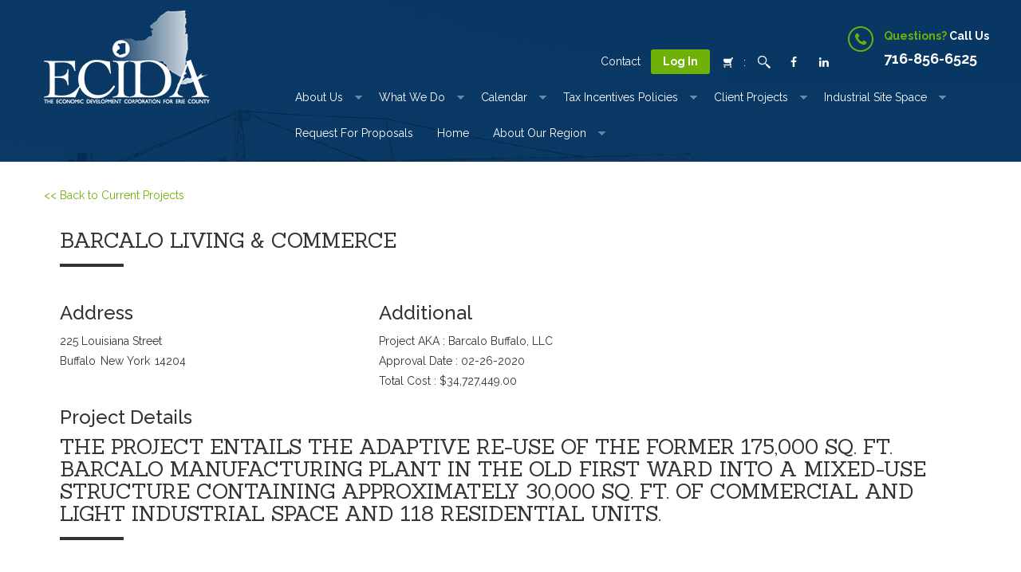

--- FILE ---
content_type: text/html; charset=UTF-8
request_url: https://www.ecidany.com/app/project/242
body_size: 6942
content:
<!DOCTYPE html PUBLIC "-//W3C//DTD XHTML 1.0 Transitional//EN" "http://www.w3.org/TR/xhtml1/DTD/xhtml1-transitional.dtd">
<html xmlns="http://www.w3.org/1999/xhtml">

<head>
<meta http-equiv='X-UA-Compatible' content='IE=edge' />
  <title> Current Project </title>
  <meta name="viewport" content="width=device-width, initial-scale=1.0">
  <meta http-equiv='Content-Type' content='text/html; charset=ISO-8859-1' />
  <meta http-equiv="Cache-Control" content="no-cache" />
  <meta http-equiv="Pragma" content="no-cache" />
  <meta name="Keywords" content="Erie County, development, industrial, business, loans, venture capital, " />
  <meta name="Description" content="The Erie County Industrial Development Agency is a public benefit corporation created to promote and assist private sector industrial and business development in Erie County" />
  <script type='text/javascript'>
    var PF_pageLoaded = false;
  </script>

  <!-- icons -->
  <link rel="shortcut icon" href="/templates/custom/ecida-2016/favicon.png">

  <!-- stylesheets -->
  <link href="/templates/custom/ecida-2016/css/bootstrap.min.css" rel="stylesheet" type="text/css">
  <link href="/templates/custom/ecida-2016/css/font-awesome.min.css" rel="stylesheet" type="text/css">
  <link href='//fonts.googleapis.com/css?family=Raleway:400,900,800,700,600,500,300' rel='stylesheet' type='text/css'>
  <link href='//fonts.googleapis.com/css?family=Sanchez' rel='stylesheet' type='text/css'>
  
<link href='/templates/custom/ecida-2016/css/page.css?v=1.29.23.ddf2fcad' rel='stylesheet' type='text/css'  />
<link href='/templates/custom/ecida-2016/css/form.css?v=1.29.23.ddf2fcad' rel='stylesheet' type='text/css'  />
<link href='/templates/front/css/form-imagedrop.css?v=1.29.23.ddf2fcad' rel='stylesheet' type='text/css'  />
<link href='/templates/front/css/form-radio-checks.css?v=1.29.23.ddf2fcad' rel='stylesheet' type='text/css'  />
<link href='/templates/front/css/modules/rss-feed.css?v=1.29.23.ddf2fcad' rel='stylesheet' type='text/css'  />
<link href='/templates/front/css/modules/catalog-categories.css?v=1.29.23.ddf2fcad' rel='stylesheet' type='text/css'  />
<link href='/templates/custom/ecida-2016/css/modules/modules.css?v=1.29.23.ddf2fcad' rel='stylesheet' type='text/css'  />
<link href='/templates/custom/ecida-2016/css/content.css?v=1.29.23.ddf2fcad' rel='stylesheet' type='text/css'  />
<link href='/templates/custom/ecida-2016/css/list.css?v=1.29.23.ddf2fcad' rel='stylesheet' type='text/css'  />
<link href='/templates/custom/ecida-2016/css/custom-styles.css?v=1.29.23.ddf2fcad' rel='stylesheet' type='text/css'  />
<link href='/templates/front/css/modules/MOD.ImageList.001.css?v=1.29.23.ddf2fcad' rel='stylesheet' type='text/css'  />
<link href='/themes/blank/style.css?v=1.29.23.ddf2fcad' rel='stylesheet' type='text/css'  />
<link href='/menus-css/ecida-vertical-menu.css?v=1.29.23.ddf2fcad' rel='stylesheet' type='text/css'  />
<link href='/themes/default_ida/style.css?v=1.29.23.ddf2fcad' rel='stylesheet' type='text/css'  />
<link href='/menus-css/ecida-top-menu-simple.css?v=1.29.23.ddf2fcad' rel='stylesheet' type='text/css'  />
<link href='/menus-css/erie-ida.css?v=1.29.23.ddf2fcad' rel='stylesheet' type='text/css'  />
<link href='/themes/ecida_module_theme/style.css?v=1.29.23.ddf2fcad' rel='stylesheet' type='text/css'  />
<link href='/menus-css/ecida-main-menu-2016.css?v=1.29.23.ddf2fcad' rel='stylesheet' type='text/css'  />
<link href='/themes/side-by-side/style.css?v=1.29.23.ddf2fcad' rel='stylesheet' type='text/css'  />
<link href='/menus-css/ecida-top-menu-simple-2016.css?v=1.29.23.ddf2fcad' rel='stylesheet' type='text/css'  />
<link href='/templates/custom/ecida-2016/css/list-search-results.css?v=1.29.23.ddf2fcad' rel='stylesheet' type='text/css'  />
<link href='/templates/custom/ecida-2016/css/sitemap.css?v=1.29.23.ddf2fcad' rel='stylesheet' type='text/css'  />
<link href='/templates/custom/ecida-2016/css/categories.css?v=1.29.23.ddf2fcad' rel='stylesheet' type='text/css'  />
<link href='/templates/front/css/overlib.css?v=1.29.23.ddf2fcad' rel='stylesheet' type='text/css'  />
<link href='/cmscore/css/font-awesome.css?v=1.29.23.ddf2fcad' rel='stylesheet' type='text/css'  />
<link href='/cmscore/css/form-website-field.css?v=1.29.23.ddf2fcad' rel='stylesheet' type='text/css'  />


  <!-- scripts -->
  <script type="text/javascript" src="//ajax.googleapis.com/ajax/libs/jquery/1.11.1/jquery.min.js"></script><script type="text/javascript">$.noConflict();</script>

<script type='text/javascript'>
var isLinuxServer = true; var isWindowsServer = false; var PF_QUICK_INFO_BLOCK_WIDTH = 200; var PF_QUICK_LAUNCH_BLOCK_HEIGHT = 100; var PF_QUICK_INFO_START = false; var PF_QUICK_LAUNCH_START = false; var TINYMCE_IMAGE_MANAGER_COMPONENT = 'imagemanager';  var TINYMCE_FILE_MANAGER_COMPONENT = 'filemanager'; var PF_WYSIWYG_ENGINE = 'CKEDITOR'; var PF_IS_CKEDITOR = 1; var CKEDITOR_BASEPATH = '/cmscore/ckeditor/4.5.7/'; var PF_IS_WYSIWYG_PRO = 0; var PF_IS_TINYMCE = 0;
</script>

<script type="text/javascript">var djConfig = {"baseUrl":"\/fission\/js\/dojo\/dojo\/","parseOnLoad":true,"modulePaths":{"pf":"\/fission\/js\/pf","cms":"\/js\/cms","cmsx":"\/app\/js\/cmsx"},"isDebug":false};</script>

<script src='/cmscore/js/prototype/prototype-1.7.3-with-utils-360mod.js?v=1.29.23.ddf2fcad' type='text/javascript'></script>
<script src='/cmscore/js/dojo/dojo/dojo.js?v=1.29.23.ddf2fcad' type='text/javascript'></script>
<script src='/cmscore/js/pf/pf.js?v=1.29.23.ddf2fcad' type='text/javascript'></script>
<script src='/cmscore/js/placeholder/placeholder.js?v=1.29.23.ddf2fcad' type='text/javascript'></script>
<script src='/cmscore/js/phpfission-common.js?v=1.29.23.ddf2fcad' type='text/javascript'></script>
<script src='/cmscore/js/phpfission-common-uncompiled.js?v=1.29.23.ddf2fcad' type='text/javascript'></script>
<script src='/cmscore/js/browser-detect.js?v=1.29.23.ddf2fcad' type='text/javascript'></script>
<script src='/cmscore/js/alert-handler.js?v=1.29.23.ddf2fcad' type='text/javascript'></script>
<script src='/cmscore/js/window-screen-size.js?v=1.29.23.ddf2fcad' type='text/javascript'></script>
<script src='/cmscore/js/ckeditor-utilities.js?v=1.29.23.ddf2fcad' type='text/javascript'></script>
<script src='/cmscore/js/pf-text-sizer-001.js?v=1.29.23.ddf2fcad' type='text/javascript'></script>
<script src='/cmscore/js/pf-modules-001.js?v=1.29.23.ddf2fcad' type='text/javascript'></script>
<script src='/cmscore/js/overlib/overlib.js?v=1.29.23.ddf2fcad' type='text/javascript'></script>


<!-- Global site tag (gtag.js) - Google Analytics -->
<script async src='https://www.googletagmanager.com/gtag/js?id=UA-12027634-1'></script>
<script>
    window.dataLayer = window.dataLayer || [];
    function gtag(){dataLayer.push(arguments);}
    gtag('js', new Date());
    
    gtag('config', 'UA-12027634-1');
</script>

</head>

<body onload='PF_pageLoaded=true; PF_JSA_generatePopUps_001();'>

  <div class="hero-banner">
    <header>
      <div class="container">
        <div class="row">
          <div class="col-sm-3">
            <div class="logo">
              <a href="/"><img src="/templates/custom/ecida-2016/images/logo.png" alt="Erie County Industrial Development Agency"></a>
            </div>
          </div>

          <div class="col-sm-9 text-right">
            
            <div class="row header-top-links">
              <div class='theme-blank module-menu-002'><div class='module'><div class='module-content'><div class='pf-cssmenu-ecida-top-menu-simple-2016-div'><ul id='menu_9d8497b42331e3a6e88ec3d752ef99a3' class='pf-cssmenu-ecida-top-menu-simple-2016'><li class='lev1 no-sub no-sub-lev1 first first-lev1 ' ><a href='/content/pages/contact-us'  class='lev1 no-sub no-sub-lev1 first first-lev1 '>Contact</a></li><li class='lev1 no-sub no-sub-lev1 highlight' ><a href='/login.php'  class='lev1 no-sub no-sub-lev1 highlight'>Log In</a></li><li class='lev1 no-sub no-sub-lev1 ' ><a href='/cart'  class='lev1 no-sub no-sub-lev1 '><img src='/content/images/cart-icon.png'  border='0' alt='' /></a></li><li class='lev1 no-sub no-sub-lev1 last last-lev1 ' ><a href='/search-advanced'  class='lev1 no-sub no-sub-lev1 last last-lev1 '><img src='/content/images/icon-magnifying-glass.png'  border='0' alt='' /></a></li></ul></div>
                <!--[if lte IE 6]>
                <script type='text/javascript'>Event.observe(window, 'load', function() { PF_cssmenu_hover('menu_9d8497b42331e3a6e88ec3d752ef99a3'); });</script>
                <![endif]-->
                </div></div></div><div class='theme-blank module-static-content-001'><div class='module'><div class='module-content'><ul>
<li><a href="https://www.facebook.com/ecidany" target="_blank" title=""><em class="fa fa-facebook">&nbsp;</em></a></li>


<li><a href="https://www.linkedin.com/company/erie-county-industrial-development-agency-ecida-" target="_blank" title=""><em class="fa fa-linkedin">&nbsp;</em></a></li></ul></div></div></div><div class='theme-blank module-static-content-001'><div class='module'><div class='module-content'><table border="0" style="width: 100%; border-collapse: collapse" summary="">
	<tbody>
		<tr valign="top">
			<td width="55">
			<p align="center"><img alt="" height="32" src="/templates/custom/ecida-2016/images/icon-phone.png" title="" width="32" />&nbsp;</p>
			</td>
			<td>
			<p align="left"><strong><font color="#6fb009">Questions?</font> Call Us<br />
			<a href="tel:716-856-6525"><font size="4">716-856-6525</font></strong></a></p>
			</td>
		</tr>
	</tbody>
</table></div></div></div>
            </div>
            

            <div class="row">
              <div class="navbar-header">
                <button type="button" class="navbar-toggle collapsed" data-toggle="collapse" data-target="#navbar" aria-expanded="false" aria-controls="navbar">
                  <span class="sr-only">Menu</span>
                  <span class="icon-bar"></span>
                  <span class="icon-bar"></span>
                  <span class="icon-bar"></span>
                </button>
              </div>

              
              <div id="navbar" class="navbar-collapse collapse">
                <div class='theme-blank module-menu-002'><div class='module'><div class='module-content'><div class='pf-cssmenu-ecida-main-menu-2016-div'><ul id='menu_07f2f388bb70fd4af4426f41c1b05766' class='pf-cssmenu-ecida-main-menu-2016'><li class='lev1 sub sub-lev1 first first-lev1 ' ><a href='#'  class='lev1 sub sub-lev1 first first-lev1 '>About Us</a><ul class='sub sub-lev2 lev2'><li class='lev2 no-sub no-sub-lev2 first first-lev2 ' ><a href='/our-mission'  class='lev2 no-sub no-sub-lev2 first first-lev2 '>Our Mission</a></li><li class='lev2 sub sub-lev2 ' ><a href='/about-us-board-of-directors'  class='lev2 sub sub-lev2 '>Board of Directors</a><ul class='sub sub-lev3 lev3'><li class='lev3 no-sub no-sub-lev3 first first-lev3 ' ><a href='/about-us-meeting-schedule'  class='lev3 no-sub no-sub-lev3 first first-lev3 '>Board Meeting Schedule</a></li><li class='lev3 no-sub no-sub-lev3 ' ><a href='/about-us-board-meeting-minutes'  class='lev3 no-sub no-sub-lev3 '>Board Meeting Minutes</a></li><li class='lev3 no-sub no-sub-lev3 ' ><a href='/about-us-board-committee-members'  class='lev3 no-sub no-sub-lev3 '>Board Committees</a></li><li class='lev3 no-sub no-sub-lev3 last last-lev3 ' ><a href='/about-us-board-committees'  class='lev3 no-sub no-sub-lev3 last last-lev3 '>Board Committee Schedule &amp; Minutes</a></li></ul></li><li class='lev2 no-sub no-sub-lev2 ' ><a href='/staff-directory'  class='lev2 no-sub no-sub-lev2 '>Our Staff</a></li><li class='lev2 sub sub-lev2 last last-lev2 ' ><a href='#'  class='lev2 sub sub-lev2 last last-lev2 '>Corporate Information</a><ul class='sub sub-lev3 lev3'><li class='lev3 no-sub no-sub-lev3 first first-lev3 ' ><a href='/about-us-corporate-reports'  class='lev3 no-sub no-sub-lev3 first first-lev3 '>Corporate Reports</a></li><li class='lev3 no-sub no-sub-lev3 ' ><a href='/about-us-corporate-policies'  class='lev3 no-sub no-sub-lev3 '>Corporate Policies &amp; Bylaws</a></li><li class='lev3 sub sub-lev3 last last-lev3 ' ><a href='#'  class='lev3 sub sub-lev3 last last-lev3 '>Annual Reports</a><ul class='sub sub-lev4 lev4'><li class='lev4 no-sub no-sub-lev4 first first-lev4 ' ><a href='https://www.ecidany.com/documents//ECIDA2021YIRlowrez.pdf' target='_blank' class='lev4 no-sub no-sub-lev4 first first-lev4 '>ECIDA 2021 Year in Review</a></li><li class='lev4 no-sub no-sub-lev4 ' ><a href='https://www.ecidany.com/documents/PDF/ECIDA2022YIRlr.pdf'  class='lev4 no-sub no-sub-lev4 '>ECIDA 2022 Year In Review</a></li><li class='lev4 no-sub no-sub-lev4 last last-lev4 ' ><a href='https://www.ecidany.com/documents/2023YIR_LoRes1_2.pdf' target='_blank' class='lev4 no-sub no-sub-lev4 last last-lev4 '>ECIDA 2023 Year In Review</a></li></ul></li></ul></li></ul></li><li class='lev1 sub sub-lev1 ' ><a href='#'  class='lev1 sub sub-lev1 '>What We Do</a><ul class='sub sub-lev2 lev2'><li class='lev2 sub sub-lev2 single last-lev2 ' ><a href='#'  class='lev2 sub sub-lev2 single last-lev2 '>Economic Development Services</a><ul class='sub sub-lev3 lev3'><li class='lev3 sub sub-lev3 first first-lev3 ' ><a href='/tax-incentives'  class='lev3 sub sub-lev3 first first-lev3 '>Tax Incentives</a><ul class='sub sub-lev4 lev4'><li class='lev4 no-sub no-sub-lev4 first first-lev4 ' ><a href='https://www.ecidany.com/tax-incentives/main'  class='lev4 no-sub no-sub-lev4 first first-lev4 '>Application Registration</a></li><li class='lev4 no-sub no-sub-lev4 ' ><a href='/app/quiz/project-benefits'  class='lev4 no-sub no-sub-lev4 '>Project Benefits Estimator</a></li><li class='lev4 no-sub no-sub-lev4 ' ><a href='/adaptive-reuse'  class='lev4 no-sub no-sub-lev4 '>Adaptive Reuse</a></li><li class='lev4 no-sub no-sub-lev4 ' ><a href='https://www.ecidany.com/documents/2023%20Website%20Documents/Website%20updates%202023/UTEP-Policy-2023.pdf'  class='lev4 no-sub no-sub-lev4 '>Tax Incentive Policy (UTEP)</a></li><li class='lev4 no-sub no-sub-lev4 last last-lev4 ' ><a href='https://www.ecidany.com/documents/2022%20Polices%20and%20Reports/ECIDA_and%20ILDC_Fee_Schedule.pdf'  class='lev4 no-sub no-sub-lev4 last last-lev4 '>ECIDA and ILDC Fee Schedule</a></li></ul></li><li class='lev3 no-sub no-sub-lev3 ' ><a href='/loans'  class='lev3 no-sub no-sub-lev3 '>Business Loans</a></li><li class='lev3 sub sub-lev3 ' ><a href='#'  class='lev3 sub sub-lev3 '>Tax Exempt Bonds</a><ul class='sub sub-lev4 lev4'><li class='lev4 no-sub no-sub-lev4 first first-lev4 ' ><a href='https://www.ecidany.com/registration/new/10000/signup'  class='lev4 no-sub no-sub-lev4 first first-lev4 '>Tax Exempt Bond Application - FOR PROFIT use only</a></li><li class='lev4 no-sub no-sub-lev4 last last-lev4 ' ><a href='https://www.ecidany.com/documents/PDF/Tax_Exempt_Bond_Application.docx' target='_blank' class='lev4 no-sub no-sub-lev4 last last-lev4 '>Tax Exempt Bond Application - NOT FOR PROFIT use only</a></li></ul></li><li class='lev3 no-sub no-sub-lev3 last last-lev3 ' ><a href='/foreign-trade-zone'  class='lev3 no-sub no-sub-lev3 last last-lev3 '>Foreign Trade Zone</a></li></ul></li></ul></li><li class='lev1 sub sub-lev1 ' ><a href='/calendar.php'  class='lev1 sub sub-lev1 '>Calendar</a><ul class='sub sub-lev2 lev2'><li class='lev2 no-sub no-sub-lev2 first first-lev2 ' ><a href='/streaming'  class='lev2 no-sub no-sub-lev2 first first-lev2 '>Livestream Meetings</a></li><li class='lev2 no-sub no-sub-lev2 ' ><a href='/calendar.php'  class='lev2 no-sub no-sub-lev2 '>Public Meetings and Hearings Calendar</a></li><li class='lev2 no-sub no-sub-lev2 last last-lev2 ' ><a href='https://www.ecidany.com/public-comments'  class='lev2 no-sub no-sub-lev2 last last-lev2 '>Public Comment Submission Form</a></li></ul></li><li class='lev1 sub sub-lev1 ' ><a href='#'  class='lev1 sub sub-lev1 '>Tax incentives Policies</a><ul class='sub sub-lev2 lev2'><li class='lev2 no-sub no-sub-lev2 first first-lev2 ' ><a href='https://www.ecidany.com/documents/2024 Board Packages/2024 Policies/Adaptive Reuse Policy.pdf'  class='lev2 no-sub no-sub-lev2 first first-lev2 '>Adaptive Reuse Policy</a></li><li class='lev2 no-sub no-sub-lev2 ' ><a href='/eip'  class='lev2 no-sub no-sub-lev2 '>Economic Inclusion Policy</a></li><li class='lev2 no-sub no-sub-lev2 ' ><a href='https://www.dropbox.com/s/3phx6kk5ucmd7sg/Erie-County-CEDS-Plan_2022.pdf?dl=0' target='_blank' class='lev2 no-sub no-sub-lev2 '>Erie County CEDS</a></li><li class='lev2 no-sub no-sub-lev2 ' ><a href='https://www.ecidany.com/documents/Evaluative%20Criteria.pdf'  class='lev2 no-sub no-sub-lev2 '>Evaluative Criteria</a></li><li class='lev2 no-sub no-sub-lev2 ' ><a href='http://www.ecidany.com/documents/ECIDALocalLaborPolicy.pdf'  class='lev2 no-sub no-sub-lev2 '>Local Labor Policy</a></li><li class='lev2 no-sub no-sub-lev2 ' ><a href='http://www.ecidany.com/documents/tax_incentives_app/ECIDA-Pay-Equity-Policy.pdf'  class='lev2 no-sub no-sub-lev2 '>Pay Equity Policy</a></li><li class='lev2 no-sub no-sub-lev2 ' ><a href='https://www.ecidany.com/documents/ECIDA Amended Recapture and Termination Policy (Adopted NEW).pdf'  class='lev2 no-sub no-sub-lev2 '>Recapture Policy</a></li><li class='lev2 no-sub no-sub-lev2 ' ><a href='/documents/SeniorHousingUTEP061715.pdf'  class='lev2 no-sub no-sub-lev2 '>Senior Housing Policy</a></li><li class='lev2 no-sub no-sub-lev2 ' ><a href='https://www.ecidany.com/documents/2024%20Website%20Updates/2021SolarPolicyResolution.pdf' target='_blank' class='lev2 no-sub no-sub-lev2 '>Solar Policy</a></li><li class='lev2 no-sub no-sub-lev2 ' ><a href='https://www.ecidany.com/documents/2023%20Website%20Documents/Website%20updates%202023/UTEP-Policy-2023.pdf'  class='lev2 no-sub no-sub-lev2 '>Uniform Tax Incentive Policy (UTEP)</a></li><li class='lev2 no-sub no-sub-lev2 last last-lev2 ' ><a href='https://www.ecidany.com/documents/tax_incentives_app/ECIDA_Unpaid_Tax_Policy.pdf'  class='lev2 no-sub no-sub-lev2 last last-lev2 '>Unpaid Property Tax Policy</a></li></ul></li><li class='lev1 sub sub-lev1 ' ><a href='#'  class='lev1 sub sub-lev1 '>Client Projects</a><ul class='sub sub-lev2 lev2'><li class='lev2 no-sub no-sub-lev2 first first-lev2 ' ><a href='/app/project/list'  class='lev2 no-sub no-sub-lev2 first first-lev2 '>Tax Incentives Projects</a></li><li class='lev2 no-sub no-sub-lev2 last last-lev2 ' ><a href='/about-us-tax-exempt-bonds'  class='lev2 no-sub no-sub-lev2 last last-lev2 '>Tax Exempt Bond Issuances</a></li></ul></li><li class='lev1 sub sub-lev1 ' ><a href='#'  class='lev1 sub sub-lev1 '>Industrial Site Space</a><ul class='sub sub-lev2 lev2'><li class='lev2 no-sub no-sub-lev2 first first-lev2 ' ><a href='/rcp'  class='lev2 no-sub no-sub-lev2 first first-lev2 '>Renaissance Commerce Park</a></li><li class='lev2 no-sub no-sub-lev2 last last-lev2 ' ><a href='/agpark'  class='lev2 no-sub no-sub-lev2 last last-lev2 '>Agribusiness Park</a></li></ul></li><li class='lev1 no-sub no-sub-lev1 ' ><a href='https://www.ecidany.com/requests_for_proposals'  class='lev1 no-sub no-sub-lev1 '>Request for Proposals</a></li><li class='lev1 no-sub no-sub-lev1 ' ><a href='/'  class='lev1 no-sub no-sub-lev1 '>Home</a></li><li class='lev1 sub sub-lev1 last last-lev1 ' ><a href='#'  class='lev1 sub sub-lev1 last last-lev1 '>About Our Region</a><ul class='sub sub-lev2 lev2'><li class='lev2 no-sub no-sub-lev2 first first-lev2 ' ><a href='http://www.buffaloniagara.org/' target='_blank' class='lev2 no-sub no-sub-lev2 first first-lev2 '>Invest Buffalo Niagara</a></li><li class='lev2 no-sub no-sub-lev2 ' ><a href='http://www2.erie.gov/'  class='lev2 no-sub no-sub-lev2 '>Erie County Government</a></li><li class='lev2 no-sub no-sub-lev2 ' ><a href='https://visitbuffalo.com/'  class='lev2 no-sub no-sub-lev2 '>Visit Buffalo Niagara</a></li><li class='lev2 no-sub no-sub-lev2 ' ><a href='http://www.thepartnership.org/'  class='lev2 no-sub no-sub-lev2 '>Buffalo Niagara Partnership</a></li><li class='lev2 sub sub-lev2 last last-lev2 ' ><a href='/ecida-business-resources'  class='lev2 sub sub-lev2 last last-lev2 '>Small Business Resources</a><ul class='sub sub-lev3 lev3'><li class='lev3 no-sub no-sub-lev3 single last-lev3 ' ><a href='/entrepreneurs-resource-list'  class='lev3 no-sub no-sub-lev3 single last-lev3 '>Entrepreneur and Small Business Info</a></li></ul></li></ul></li></ul></div>
                <!--[if lte IE 6]>
                <script type='text/javascript'>Event.observe(window, 'load', function() { PF_cssmenu_hover('menu_07f2f388bb70fd4af4426f41c1b05766'); });</script>
                <![endif]-->
                </div></div></div>
              </div>
              
            </div>
          </div>
        </div>
      </div>
    </header>

    
  </div>

  


  


  


  <main class="main">
    <div class="container">
      <div class="row">
        

        <div  class="col-md-12 main-body"    >
          <p>
<a href="/app/project/list">&lt;&lt; Back to Current Projects</a> 
</p>
<p>
<div id='custom_project_display' name='custom_project_display' data-pf-form="true" >

<style>
    #project_details {
        padding: 20px;
    }
    .parent {
        display: flex;
    }

    #address, #additional_info{
        width:400px;
        text-align: top;
    }


</style>
<div id="project_details">
    <div class="project_title">
        <h2><div id='project_name_wrapper' class='display-off'><span id='project_name_layout' class="display-off">Barcalo Living & Commerce</span></div></h2>
      
    </div>
    <div class="parent">
    <div id="address">
        <h3>Address</h3>
        <div>
            <div id='project_address_id-contact_address_1_wrapper' class='display-off'><span id='project_address_id-contact_address_1_layout' class="display-off">225 Louisiana Street</span></div>
        </div>

        

        <div id="city">
            <div id='project_address_id-contact_city_wrapper' class='display-off'><span id='project_address_id-contact_city_layout' class="display-off">Buffalo</span></div>
        </div>

        <div id="state">
           <div id='project_address_id-contact_state_id_wrapper' class='display-off'><span id='project_address_id-contact_state_id_layout' class="display-off">New York</span></div>
        </div>

        <div id="zip">
            <div id='project_address_id-contact_zip_code_wrapper' class='display-off'><span id='project_address_id-contact_zip_code_layout' class="display-off">14204</span></div>
        </div>
    </div>
    
    <div id="additional_info">
        <h3>Additional</h3>
        <div>
            Project AKA : Barcalo Buffalo, LLC<br>
            Approval Date : 02-26-2020<br>
            Total Cost : $34,727,449.00
        </div>
    </div>
    
    </div>
    
    
    <div>
        <h3>Project Details</h3>
        <div id='project_project_details_wrapper' class='display-off'><span id='project_project_details_layout' class="display-off"><h2>The project entails the adaptive re-use of the former 175,000 sq. ft. Barcalo Manufacturing plant in the Old First Ward into a mixed-use structure containing approximately 30,000 sq. ft. of commercial and light industrial space and 118 residential units.&nbsp;</h2>

<h2>&nbsp;</h2>

<h2>The project site is largely vacant with a small number of artists and other users renting space at well below market rate.</h2>

<h2>&nbsp;</h2>

<h2>The project will involve the replacement of major portions of the existing roof, replacement of 600 windows with units that both comply with historic design guidelines and provide modern insulation, the replacement/reconstruction of the second floor that was severely damaged by fire and installation of new utilities and mechanical systems.&nbsp; Significant environmental and asbestos remediation is also required.</h2>

<h2>&nbsp;</h2>

<h2>The developer anticipates a variety of tenants for the planned commercial space including a restaurant, brewery, fitness operator, artists, start-ups, small retail operations and a laundromat accessible to both tenants and the surrounding community; the latter which was developed in response to neighborhood outreach conducted by the development team.</h2>

<h2>&nbsp;</h2>

<h2>The Frizlen Development Group intends to relocate both their development and property management staff of 9 to the building once the redevelopment is complete.</h2>

<h2>&nbsp;</h2>

<h2>The project will also include 46 units (roughly 25,000 sq. ft.) of indoor parking to be made available to tenants.</h2>

<h2>&nbsp;</h2>

<h2>The development team intends for this project to complement the public transit operations (including bus service on Louisiana and Ohio Streets and bicycle infrastructure on Ohio Street)&nbsp; that already exists near the project.</h2>

<p>&nbsp;</p>
</span></div>
    </div>
    

    <div>
        <h3>Project Files</h3>

        
<div class="file_link">
    <div style="display: inline-block;width:180px;padding:3px">Application: </div><div style="display: inline-block;padding-left:10px;"><div id='project_file_id_wrapper' class='display-off'><span id='project_file_id_layout' class="display-off"><a href='/app/file/1104' target='_blank'>Barcalo Buffalo LLC App.pdf</a></span></div></div>
</div>
<div class="file_link">
    <div style="display: inline-block;width:180px;padding:3px">Project Log: </div><div style="display: inline-block;padding-left:10px;"><div id='project_file_2_id_wrapper' class='display-off'><span id='project_file_2_id_layout' class="display-off"><a href='/app/file/1105' target='_blank'>Barcalo Living and Commerceb-PL.pdf</a></span></div></div>
</div>
<div class="file_link">
    <div style="display: inline-block;width:180px;padding:3px">Public Hearing Transcript: </div><div style="display: inline-block;padding-left:10px;"><div id='project_file_3_id_wrapper' class='display-off'><span id='project_file_3_id_layout' class="display-off"><a href='/app/file/1106' target='_blank'>Barcalo Buffalo Transcript Jan 2020.pdf</a></span></div></div>
</div>
<div class="file_link">
    <div style="display: inline-block;width:180px;padding:3px">Agent Agreement: </div><div style="display: inline-block;padding-left:10px;"><div id='project_file_4_id_wrapper' class='display-off'><span id='project_file_4_id_layout' class="display-off"><a href='/app/file/1706' target='_blank'>Barcalo Buffalo-Agent & Financial Assistance Agmt_Redacted.pdf</a></span></div></div>
</div>
<div class="file_link">
    <div style="display: inline-block;width:180px;padding:3px">Inducement Resolution: </div><div style="display: inline-block;padding-left:10px;"><div id='project_file_8_id_wrapper' class='display-off'><span id='project_file_8_id_layout' class="display-off"><a href='/app/file/1107' target='_blank'>Barcalo Buffalo resolution.pdf</a></span></div></div>
</div>
<div class="file_link">
    <div style="display: inline-block;width:180px;padding:3px">Economic Impact Analysis: </div><div style="display: inline-block;padding-left:10px;"><div id='project_file_14_id_wrapper' class='display-off'><span id='project_file_14_id_layout' class="display-off"><a href='/app/file/1424' target='_blank'>Barcalo Living Cost Benefit Analysis - 2020.pdf</a></span></div></div>
</div>
    </div>
    
    
    <div>
        <h3>Status Details</h3>
        <div id='project_status_details_wrapper' class='display-off'><span id='project_status_details_layout' class="display-off"><p>02/26/2020 -&nbsp; $34,727,449 Lease/Leaseback Inducement Resolution approved by the ECIDA Board of Directors</p>

<p>&nbsp;</p>
</span></div>
    </div>
    
</div></div>
</p>

        </div>

        
      </div>
    </div>
  </main>


  


  


  


  


  


  


  


  


  


  <footer class="footer">
    <div class="container">

      
      <div class="strong-footer">
        <div class='theme-side-by-side module-static-content-001'><div class='module'><h2 class='module-title'></h2><div class='module-content'></div></div></div><div class='theme-side-by-side module-static-content-001'><div class='module'><h2 class='module-title'></h2><div class='module-content'><p style="text-align: center;"><a href="/content/pages/contact-us"><strong>CONTACT US</strong></a></p>

<p style="text-align: center;"><strong>ECIDA</strong><br />
95 Perry Street Suite 403<br />
Buffalo, NY 14203<br />
Call: <a href="tel:716-856-6525">716-856-6525</a><br />
Fax: 716-332-2475</p></div></div></div><div class='theme-side-by-side module-static-content-001'><div class='module'><h2 class='module-title'></h2><div class='module-content'></div></div></div>
      </div>
      <hr>
      

      <div class="clear">
        <div class='theme-ecida_module_theme module-static-content-001'><div class='module'><div class="module_top"></div>
<h2 class='module-title'></h2>
<div class="module_bottom"></div><div class='module-content'><div class="row">
<div class="col-sm-5 copyright">&copy;2024&nbsp;Erie County Industrial Development Agency - All Rights Reserved</div>

<div class="col-sm-3 text-center"><img alt="Ecida" class="footer-logo" src="/templates/custom/ecida-2016/images/logo-footer.png" /></div>

<div class="col-sm-4">
<ul class="social-links">
	<li>Find Us On:</li>
	<li><a href="https://www.facebook.com/ecidany" target="_blank" title=""><em class="fa fa-facebook">&nbsp;</em></a></li>
	<li><a href="https://www.linkedin.com/company/erie-county-industrial-development-agency-ecida-" target="_blank" title=""><em class="fa fa-linkedin">&nbsp;</em></a></li>
</ul>
</div>
</div></div></div></div>
      </div>

      <div class="clear">
        <p align="center" style="padding-top: 30px; opacity:0.5;">Powered by Fission <a rel="nofollow" href="http://www.fissionwebsystem.com" target="_blank">Content Management System</a> | <a rel="nofollow" href="http://www.360psg.com" target="_blank">Website Design</a> by 360 PSG</p>
      </div>
    </div>
  </footer>


  <div id='pfwindow_handler' style='visibility:hidden;'>
    <div id='pfwindow_loading'><img src='/cmscore/images/loading/150x150.gif' width='150' height='150' style='display:none;' border='0' alt='Loading' title='' /></div>
  </div>
  <div id='debug_window'></div>

  <!-- JS -->
  <script src="/templates/custom/ecida-2016/js/bootstrap.min.js"></script>
  <script src="/templates/custom/ecida-2016/js/scripts.js"></script>

  
  <img src='/cmscore/js-detect.php?e=1' height='1' width='1' alt='' style='display:none;' /><noscript><img src='/cmscore/js-detect.php?e=0' height='1' width='1' alt='' style='display:none;' /></noscript>


</body>

</html>


--- FILE ---
content_type: text/css
request_url: https://www.ecidany.com/templates/custom/ecida-2016/css/page.css?v=1.29.23.ddf2fcad
body_size: 2946
content:
/* only define template page layout styles here. */
/* any formatting/content styles should be put in 'content.css' */

/* COLORS
-------------------------------------------------------- */
/*
black: #141b23;
blue:  #0056a5;
green: #6fb009;
*/


/* DEFAULTS
-------------------------------------------------------- */
@media (min-width: 1200px) {
  .container {
    width: 1200px;
  }
}

@media (min-width: 991px) {
  .row.align-items-center {
    display: flex;
    align-items: center;
    justify-content: center;
  }
}

@media (min-width: 991px) {
  .sticky-side {
    position: sticky;
    top: 20px;
  }
}

img {
  max-width: 100%;
}


/* HEADER
-------------------------------------------------------- */
.hero-banner {
  position: relative;
  color: #fff;
  background-color: #0056a5;
  background-image: url(../images/banner-2.jpg);
  background-repeat: no-repeat;
  background-position: center top;
  background-size: cover;
}

header {
  position: relative;
  padding-top: 13px;
  padding-bottom: 13px;
  text-transform: capitalize;
}

header a {
  color: #fff;
}

header a:hover {
  text-decoration: none;
  color: #6fb009;
}

.header-top-links {
  padding-top: 20px;
}

.header-top-links > div {
  display: inline-block;
  vertical-align: bottom;
}

.header-top-links ul {
  margin: 0;
  padding: 0;
  list-style-type: none;
}

.header-top-links ul li {
  display: inline-block;
}

.header-top-links ul li a {
  display: block;
  padding: 15px 10px;
}


/* NAVIGATION
-------------------------------------------------------- */
.navbar-toggle {
  white-space: inherit;
  margin-right: 30px;
}

.navbar-toggle span {
  background-color: #fff;
}

.navbar-toggle span.sr-only {
  top: 0;
  right: 100%;
  clip: auto;
  width: auto;
  height: auto;
  background-color: transparent;
  line-height: 34px;
}


/* BANNER
-------------------------------------------------------- */
.banner {
  position: relative;
  padding-top: 114px;
  padding-bottom: 138px;
  text-align: center;
  text-transform: uppercase;
}

.banner h1 {
  padding-bottom: 60px;
  font-size: 52px;
}

.banner h1::after {
  background-color: #6fb009;
}

/* desktops only */
@media (min-width: 768px) {
  .banner .btn + .btn {
    margin-left: 30px;
  }
}


/* BANNER02
-------------------------------------------------------- */
.banner02 {
  padding: 30px 0;
  color: #333;
  background-color: #ededed;
}

.banner02 .container {
  width: 100%;
  padding: 0 30px;
}


/* STRONG BANNER
-------------------------------------------------------- */
.strong-banner {
  padding: 30px 0;
  color: #fff;
  background-color: #6fb009;
}

.strong-banner h2 {
  padding-bottom: 5px;
  font-family: "Raleway";
  font-size: 23px;
  font-weight: bold;
}

.strong-banner h2::after {
  display: none;
}

.strong-banner a {
  color: #fff;
}


/* ASIDE TOP
-------------------------------------------------------- */
.aside-top {
  padding-top: 60px;
  padding-bottom: 60px;
  border-bottom: 1px solid #ccc;
}

.aside-top h3 {
  margin-top: 0;
  text-transform: none;
  font-family: "Raleway";
  font-size: 20px;
  font-weight: 500;
}

.aside-top h3::after {
  display: block;
  width: 80px;
  height: 2px;
  margin-top: 20px;
  content: "";
  background-color: #6fb009;
}


/* MAIN
-------------------------------------------------------- */
.main {}

.aside-left,
.main-body,
.aside-right {
  padding-top: 30px;
  padding-bottom: 30px;
}



/* desktops only */
/* set equal height using table-cell */
@media (min-width: 768px) {
  .main > .container > .row {
    /*display: table;
    table-layout: fixed;*/
    width: 100%;
  }

  .aside-left,
  .main-body,
  .aside-right {
    /*display: table-cell;*/
    float: none;
    vertical-align: top;
  }
}

/*@media (max-width: 991px) {
  .main-body {
    display: table;
  }
}*/

/* shared styles for "aside-left" and "aside-right" */
.aside-left,
.aside-right {
  border-right: 1px solid #ddd;
  border-left: 1px solid #ddd;
  background-color: #f9fcff;
}

/* modules in aside-left and aside-right */
.aside-left [class*="theme-"],
.aside-right [class*="theme-"] {
  margin: 0 -15px 30px -15px;
  padding: 0 15px 30px 15px;
  border-bottom: 1px solid #ddd;
}

.aside-left [class*="theme-"]:last-child,
.aside-right [class*="theme-"]:last-child {
  border-bottom: none;
}

.aside-left .news-module-list > li,
.aside-right .news-module-list > li {
  padding-top: 10px;
  padding-bottom: 10px;
}

.aside-left .module-title,
.aside-right .module-title {
  color: #0056a5;
}

.aside-left .module-title::after,
.aside-right .module-title::after {
  background-color: #0056a5;
}

.aside-left {}

.main-body {}

.aside-right {}


/* SECTION01
-------------------------------------------------------- */
.section01 {
  background: #ededed;
  padding: 60px 30px;
}


/* SECTION02
-------------------------------------------------------- */
.section02 {
  background: #ffffff;
  padding: 60px 30px;
}


/* SECTION03
-------------------------------------------------------- */
.section03 {
  background: linear-gradient(45deg, #0056a5, #028b6d);
  padding: 60px 30px;
  color: #fff;
}

.section03 h3 {
  font-weight: bold;
  margin-top: 0;
  margin-bottom: 30px;
}

.section03 a {
  color: #a6d9ff;
  text-decoration: underline;
}


/* SECTION04
-------------------------------------------------------- */
.section04 {
  background: #ffffff;
  padding: 60px 30px;
}


/* SECTION05
-------------------------------------------------------- */
.section05 {
  background: #ededed;
  padding: 60px 30px;
}


/* SECTION06
-------------------------------------------------------- */
.section06 {
  background: #ffffff;
  padding: 60px 30px;
}


/* ASIDE BOTTOM-1
-------------------------------------------------------- */
.aside-bottom-1 {
  padding: 60px 0 80px;
  color: #fff;
  background-color: #0056a5;
  background-image: url(../images/about-bg.png);
  background-repeat: no-repeat;
  background-size: cover;
}

.aside-bottom-1 h2 {
  padding-bottom: 35px;
}

.aside-bottom-1 h2::after {
  margin-top: 30px;
  margin-right: auto;
  margin-left: auto;
  background-color: #6fb009;
}



/* ASIDE BOTTOM 2
-------------------------------------------------------- */
.aside-bottom-2 {
  padding-top: 60px;
  padding-bottom: 60px;
}

.aside-bottom-2 h2 {
  color: #0056a5;
}

.aside-bottom-2 h2::after {
  background-color: #0056a5;
}

/*
.aside-bottom-2 a,
.aside-top a {
  padding-top: 8px;
  font-family: "Raleway";
  font-size: 14px;
  font-weight: 700;
  color: #6fb009;
  text-transform: uppercase;
}
.aside-bottom-2 a:hover,
.aside-top a:hover {
  color: #0056a5;
  text-decoration: none;
}
.aside-bottom-2 h4 a i {
  margin-left: 10px;
}
.detail-list-l {
  padding-right: 60px;
}
.detail-list-r {
  padding-left: 60px;
}
.detail-boxes p {
  line-height: 26px;
}
.detail-boxes p:first-of-type {
  font-size: 22px;
  font-weight: 600;
  color: #0056a5;
}
.spolight-main-image {
  margin-bottom: 30px;
}

.aside-bottom-2 .date {
  font-size: 14px;
  color: #141b23;
}

.detail-list li {
  position: relative;
  display: block;
  min-height: 94px;
  margin: 0 0 25px 0;
  padding-top: 25px;
  padding-left: 130px;
  border-top: #e8e8e8 solid 1px;
}
.detail-list li.no-image {
  min-height: auto;
  padding-left: 0;
}
.detail-list li.big-image {
  min-height: 167px;
  padding-left: 192px;
}
.detail-list li .spotlight-thumbnail {
  position: absolute;
  left: 0;
  width: 105px;
  height: 94px;
  background-color: #f7f7f7;
}
.detail-list li.big-image .spotlight-thumbnail {
  width: 160px;
  height: 167px;
}
.detail-list li .spotlight-thumbnail img {
  max-width: 100%;
  max-height: 100%;
}
.detail-list li p:first-of-type {
  font-size: 18px;
  font-weight: 600;
  line-height: 25px;
  color: #0056a5;
}
.detail-list li:first-child {
  padding-top: 0;
  border-top: 0;
}
.detail-list li:last-child {
  margin-bottom: 0;
}
*/


/* ASIDE BOTTOM 3
-------------------------------------------------------- */
.aside-bottom-3 {
  padding-top: 60px;
  padding-bottom: 60px;
  border-top: 1px solid rgba(0, 0, 0, 0.1);
  background-color: #f9fcff;
}

.aside-bottom-3 h2 {
  color: #0056a5;
}

.aside-bottom-3 h2::after {
  background-color: #0056a5;
}


/* FOOTER
-------------------------------------------------------- */
footer {
  padding: 60px 0;
  color: #c5c5c5;
  border-top: #6fb009 solid 6px;
  background-color: #141b23;
  font-family: "Roboto", sans-serif;
}

footer a {
  color: #eee;
}

footer a:hover {
  color: #fff;
}

footer h2 {
  text-transform: uppercase;
  font-family: inherit;
  font-size: 15px;
}

footer h2::after {
  display: none;
}

footer ul {
  padding-left: 0;
  list-style: none;
  text-transform: capitalize;
  line-height: 30px;
}

footer ul li {
  margin: 0;
  padding: 0;
}


.newsletter-form {
  position: relative;
  margin-top: 20px;
}

.newsletter-form .form-control,
.newsletter-form .form-submit {
  position: absolute;
}

.newsletter-form .form-control {
  height: 39px;
  padding-right: 70px;
  border: #fff solid 2px;
  border-radius: 2px;
}

.newsletter-form .form-submit {
  top: 2px;
  right: 2px;
  width: 56px;
  height: 35px;
  text-align: center;
  text-transform: uppercase;
  color: #fff;
  border: 0;
  border-radius: 2px;
  background-color: #6fb009;
  font-size: 12px;
  font-weight: 900px;
}

.newsletter-form .form-submit:hover {
  background-color: #639e07;
}

footer hr {
  margin-top: 45px;
  margin-bottom: 14px;
  border-top: #3a3f44 solid 1px;
}

.footer-links ul li {
  margin-bottom: 6px;
}

.copyright {
  padding-top: 30px;
}

.social-links {
  float: right;
  margin-bottom: 0;
  padding-top: 25px;
}

.social-links li {
  float: left;
  padding: 0 10px;
}

.social-links li:last-child {
  padding-right: 0;
}

.my-account-tools .btn {
  margin-bottom: 15px;
}

@media (max-width: 991px) {
  .my-account-tools .list-inline > li {
    display: block;
  }

  .my-account-tools .btn {
    display: block;
  }
}

/*
========================================================
MEDIA QUERIES
========================================================
*/

@media (max-width: 1200px) and (min-width: 991px) {
  .nav > li {
    padding: 0 15px;
  }
}

@media (max-width: 991px) {
  .detail-list-l {
    padding-right: 15px;
  }

  .detail-list-r {
    padding-left: 15px;
  }

  img {
    max-width: 100%;
  }
}

@media (max-width: 1300px) and (min-width: 991px) {
  .navbar-nav {
    padding-left: 70px;
  }
}

@media (max-width: 991px) and (min-width: 767px) {
  .nav > li {
    padding: 0 10px;
  }

  .strong-banner-div {
    margin-bottom: 30px;
  }
}

@media (max-width: 767px) {
  header {
    position: relative;
  }

  .navbar-header {
    background-color: #6fb009;
  }

  .container > .navbar-header,
  .container-fluid > .navbar-header,
  .container > .navbar-collapse,
  .container-fluid > .navbar-collapse {
    margin: 0;
    padding: 0;
  }

  .logo {
    margin-bottom: 20px;
    text-align: center;
  }

  .banner h1 {
    font-size: 32px;
  }

  .hero-banner a {
    display: block;
    font-size: 14px;
  }

  .hero-banner a + a {
    margin-top: 15px;
    margin-left: 0;
  }

  .banner h1 {
    margin-bottom: 35px;
  }

  .btn-md i {
    display: none;
  }

  .header-top-links {
    display: none;
    padding-top: 0;
  }

  .header-top-links ul li {
    padding-top: 0;
  }

  .image-box {
    margin-bottom: 20px;
  }

  header .text-right {
    text-align: left;
  }

  header .pull-right {
    float: left !important;
  }

  .call-us + li {
    margin-left: 0;
    padding-left: 10px;
  }

  .hero-banner {
    padding-top: 0;
    padding-bottom: 0;
  }

  .strong-banner-div {
    margin-bottom: 30px;
  }

  .navbar-nav {
    width: 100%;
    margin: 0;
    padding: 0 15px;
    background-color: #00254a;
  }

  .navbar-collapse {
    max-height: auto;
    border-top: 0;
  }

  .detail-list-l {
    padding-right: 15px;
  }

  .detail-list-r {
    padding-left: 15px;
  }

  .btn-md {
    padding: 7px 20px;
  }

  section {
    padding: 20px 0;
  }

  header .nav > li {
    width: 100%;
    padding: 0;
    text-align: left;
  }

  .banner {
    padding-top: 50px;
  }

  .newsletter-form {
    height: 40px;
  }

  .nav > li > a {
    padding: 10px 0;
    border-bottom: 0;
  }

  .nav > li > a:hover {
    border-bottom: 0;
  }

  .calander-box {
    margin-bottom: 20px;
  }

  .detail-list li .spotlight-thumbnail {
    position: relative;
  }

  .social-links {
    display: inline-block;
    float: none;
    margin-top: 0;
  }

  .detail-list li {
    padding-left: 0;
  }

  .about-content {
    padding: 15px;
  }

  .aside-bottom-1 {
    padding: 20px 0 40px;
  }

  .detail-list li.big-image {
    padding-left: 0;
  }

  footer {
    padding-top: 38px;
    text-align: center;
  }

  footer hr {
    display: none;
  }

  .strong-footer [class*="col-"] + [class*="col-"] {
    padding-top: 20px;
    border-top: 1px solid rgba(255, 255, 255, 0.1);
  }

  .footer-links {
    padding-bottom: 0;
    text-align: left;
  }

  .aside-bottom-2 a,
  .aside-top a {
    clear: both;
    width: 100%;
  }

  .aside-bottom-2 h4:before {
    display: none;
  }

  .navbar-collapse {
    max-height: auto;
    margin: 0 -15px;
    padding: 0;
  }
}

.modal-content {
  color: #fff;
  background-color: #6fb009;
}

--- FILE ---
content_type: text/css
request_url: https://www.ecidany.com/templates/custom/ecida-2016/css/form.css?v=1.29.23.ddf2fcad
body_size: 962
content:
.form-caption-1,
.form-element-1,
.captcha-image,
.captcha-input {
  padding-bottom: 15px;
}

.form-caption-1 {
  padding-top: 4px;
  padding-right: 10px;
  text-align: right;
  vertical-align: top;
  font-weight: bold;
}

.form-element-1 {
}

.form-caption-2 {
  padding-top: 4px;
  padding-bottom: 4px;
  vertical-align: top;
  font-weight: bold;
}

.collection {
}

.collection-caption {
  padding-top: 4px;
  padding-right: 15px;
  padding-left: 3px;
}


/* ERROR MESSAGES
-------------------------------------------------------- */
.form-error-1 {
  position: relative;
  top: -15px;
  color: red;
}


/* INPUTS
-------------------------------------------------------- */
input[type="text"],
input[type="password"],
textarea {
  padding: 4px 10px;
  color: #555;
  border: 1px solid #ccc;
  border-radius: 3px;
  outline: 0;
  background-color: #fff;
  background-image: none;
  font-size: 14px;
  line-height: 1.42857143;
}
@media (max-width: 767px) {
  input[type="text"],
  input[type="password"],
  textarea {
    text-align: left!important;
  }
}

input[type="text"]:focus,
input[type="password"]:focus,
textarea:focus {
  /*border-color: #0056a5;*/
  border-color: #4d90fe;
}

/* TEXTAREA
-------------------------------------------------------- */
textarea {
}


/* SELECT
-------------------------------------------------------- */
select {
  padding: 5px;
  outline: 0;
}

@media (max-width: 991px) {
  select {
    max-width: 100%!important;
  }
}

/* FILE
-------------------------------------------------------- */
input[type="file"] {
  padding-top: 4px;
  padding-bottom: 4px;
  outline: 0;
}

/* BUTTONS
-------------------------------------------------------- */
.btn,
button,
input[type="submit"],
input[type="reset"],
span.button a {
  display: inline-block;
  margin-bottom: 0;
  padding: 2px 12px;
  cursor: pointer;
  user-select: none;
  text-align: center;
  vertical-align: top;
  white-space: nowrap;
  text-transform: capitalize;
  border: 2px solid transparent;
  border-radius: 3px;
  outline: 0;
  background-image: none;
  font-size: 17px;
  font-weight: 500;
  line-height: 1.42857143;
  white-space: break-spaces;
}

button.close {
  position: relative;
  z-index: 1;
  padding: 0 7px 3px;
  opacity: 1;
  color: #fff;
  border-radius: 3px;
  background-color: #333;
}

.btn-primary,
input[type="submit"],
span.button a {
  color: #fff;
  border: #6fb009 solid 1px;
  background-color: #6fb009;
}

span.button a:hover {
  text-decoration: none;
}

input[type="submit"]:hover,
.btn-primary:hover,
.btn-primary:focus,
.btn-primary:active {
  border-color: #6fb009;
  background-color: #690;
}

.btn-default {
  color: #fff;
  border-color: #fff;
  background-color: transparent;
}
.btn-default:hover,
.btn-default:focus,
.btn-default:active {
  color: #6fb009;
  border-color: #fff;
  background: #fff;
}

.btn-md {
  padding: 12px 60px;
}
@media (max-width: 767px) {
  .btn-md {
    padding: 12px 30px;
  }
}

.btn-md i {
  margin-left: 20px;
}

#payment_form input[type="text"] {
  width: 100% !important;
}
#payment_form select {
  width: 100% !important;
  border: 1px solid #ccc;
  border-radius: 3px;
}

--- FILE ---
content_type: text/css
request_url: https://www.ecidany.com/templates/custom/ecida-2016/css/modules/modules.css?v=1.29.23.ddf2fcad
body_size: 856
content:

.module {
  position: relative;
}

.module-title {}

/* hide empty titles */
.module-title:empty {
  display: none;
}

.module-content {}

/* clearfix */
.module-content:after,
.news-module-list:after {
  content: "";
  clear: both;
  display: table;
}


/* News Module
-------------------------------------------------------- */
/* ul */
.news-module-list {
  margin: 0;
  padding: 0;
  list-style: none;
}

/* li */
.news-module-list > li {
  padding-top: 25px;
  padding-bottom: 25px;
  border-bottom: 1px solid #ddd;
}

.item-thumbnail {}

.item-body {}

/* override bootsrap column width to make the first item thumbnail bigger */
.news-module-list > li:first-child .item-thumbnail.col-xs-3 {
  width: 40%;
}
.news-module-list > li:first-child .item-body.col-xs-9 {
  width: 60%;
}

.news-module-list .item-title {
  margin-top: 0;
  font-weight: 600;
}

.news-module-list .item-title a {
  color: #0056a5;
}

.view-all {
  text-align: right;
}

/* desktops only */
/* place the "view-all" link in the top-right corner */
@media (min-width: 768px) {
  .view-all {
    position: absolute;
    right: 15px;
    top: 10px;
    font-weight: bold;
    text-transform: uppercase;
  }
}



/* Event Module
-------------------------------------------------------- */
/* ul */
.event-module-list {
  margin-left: -15px;
  margin-right: -15px;
  padding: 0;
  list-style: none;
}

/* li */
.event-module-list > li {
  padding: 10px 15px;
}

.event-module-list .item-title {
  margin-top: 0;
  font-size: 16px;
}

.event-module-list .item-title a {
  color: #333;
}

.event-module-list .item-thumbnail {
  position: relative;
  width: 100%;
  height: 215px;
  margin-bottom: 50px;
  background-color: #f2f2f2;
  background-image: url(../../images/icon-calendar.png);
  background-repeat: no-repeat;
  background-position: 50% 50%;
  background-size: 50px 50px;
  border-radius: 4px;
  box-shadow: inset 0 0 1px rgba(0,0,0,0.5);
}
.event-module-list .item-date {
  position: absolute;
  left: 20px;
  width: 50px;
  height: 85px;
  padding: 14px 8px;
  overflow: hidden;
  font-size: 18px;
  font-weight: 300;
  color: #fff;
  text-align: center;
  text-transform: capitalize;
  background-color: #6fb009;
  border-radius: 0 0 2px 2px;
}
.event-module-list .item-date span {
  display: block;
  font-family: "Sanchez", serif;
  font-size: 24px;
  border-bottom: #fff solid 1px;
}


--- FILE ---
content_type: text/css
request_url: https://www.ecidany.com/templates/custom/ecida-2016/css/content.css?v=1.29.23.ddf2fcad
body_size: 2652
content:
/* Classes defined here are used to format the guts of the WYSIWYG editor */
/* Any class that can be affect the appearence of content should be here */

/* COLORS
-------------------------------------------------------- */
/*
black: #141b23;
blue:  #0056a5;
green: #6fb009;
*/

body.wysiwyg-content img {
  width: 100%;
}


/* TYPOGRAPHY
-------------------------------------------------------- */
body {
  font-family: "Raleway";
  line-height: 1.8;
}

h1::after,
h2::after {
  display: block;
  width: 80px;
  height: 4px;
  margin-top: 15px;
  content: "";
  background-color: #333;
}

h1 {
  margin-top: 0;
  margin-bottom: 0;
  padding-bottom: 50px;
  font-family: "Sanchez", serif;
  text-align: center;
}

h1::after {
  margin-top: 45px;
  margin-left: auto;
  margin-right: auto;
}

h2 {
  margin-top: 0;
  margin-bottom: 0;
  padding-bottom: 25px;
  font-family: "Sanchez", serif;
  font-size: 26px;
  text-transform: uppercase;
}

h3 {
}

h4 {
}

h5 {
  font-size: 18px;
  font-weight: 600;
}

a {
  color: #6fb009;
}




/* WYSIWYG
-------------------------------------------------------- */
/* mceFontSize List must be 7 items 1-7 no more, no less */
.mceFontSize1 {
  font-size:8px;
}
.mceFontSize2 {
  font-size:10px;
}
.mceFontSize3 {
  font-size:12px;
}
.mceFontSize4 {
  font-size:14px;
}
.mceFontSize5 {
  font-size:18px;
}
.mceFontSize6 {
  font-size:24px;
}
.mceFontSize7 {
  font-size:36px;
}

/* WYSIWYG tool formatting dropdowns SPANS */
span.some-font {
  font-size:14px;
  color:#FF0000;
}
span.seminar-title{
  font: bold 14px arial;
  color: #555555;
}

/* Micro Loan Styling */

#business-information,
#loan-highlights,
#personal-guarantor-info,
#primary-lender-info,
#attorney-info,
#insurance-agent,
#miscellaneous,
#authorization,
#micro_loan_form {
    padding: 15px;
    -webkit-box-shadow: 0 3px 5px -2px #ccc;
    -moz-box-shadow: 0 3px 5px -2px #ccc;
    box-shadow: 0 3px 5px -2px #ccc;
    font-size: 13px;
    background: #fafafa;
    margin-bottom: 24px;
}

div < #micro_loan_form {
  background: #fff;
  box-shadow: none;
}

@media (min-width: 992px) {
  #micro_loan_form {
    width: 70%;
    margin: auto!important;
    display: block;
  }
}

form#micro_loan_form h4 {
    margin: 0 0 12px -15px!important;
    padding: 6px 0 6px 12px;
    font-size: 16px!important;
    text-align: left;
    text-decoration: none!important;
    background: none;
    border-left: 10px solid #0065b6;
    font-weight: bold;
}

form#micro_loan_form .row {
    padding: 4px 0;
}

.page-nav nav ul li {
    margin: 0;
    padding-left: 0;
    list-style-type: none;
    background: none;
}

.page-nav .custom-tax-app-breadcrumb-link {
    display: block;
    padding: 10px;
    background: #fff;
    border-bottom: 1px solid #f1f1f1;
}

.page-nav .custom-tax-app-breadcrumb-link.custom-tax-app-breadcrumb-link-active {
    color: #2a6496;
    text-transform: uppercase;
    background: #fff;
    /* IE9 SVG, needs conditional override of 'filter' to 'none' */
    background: url([data-uri]);
    background: -moz-linear-gradient(top,  rgba(237,237,237,0.65) 0%, rgba(237,237,237,0.64) 1%, rgba(255,255,255,0.3) 27%, rgba(255,255,255,0) 50%, rgba(255,255,255,0.65) 100%); /* FF3.6+ */
    background: -webkit-gradient(linear, left top, left bottom, color-stop(0%,rgba(237,237,237,0.65)), color-stop(1%,rgba(237,237,237,0.64)), color-stop(27%,rgba(255,255,255,0.3)), color-stop(50%,rgba(255,255,255,0)), color-stop(100%,rgba(255,255,255,0.65))); /* Chrome,Safari4+ */
    background: -webkit-linear-gradient(top,  rgba(237,237,237,0.65) 0%,rgba(237,237,237,0.64) 1%,rgba(255,255,255,0.3) 27%,rgba(255,255,255,0) 50%,rgba(255,255,255,0.65) 100%); /* Chrome10+,Safari5.1+ */
    background: -o-linear-gradient(top,  rgba(237,237,237,0.65) 0%,rgba(237,237,237,0.64) 1%,rgba(255,255,255,0.3) 27%,rgba(255,255,255,0) 50%,rgba(255,255,255,0.65) 100%); /* Opera 11.10+ */
    background: -ms-linear-gradient(top,  rgba(237,237,237,0.65) 0%,rgba(237,237,237,0.64) 1%,rgba(255,255,255,0.3) 27%,rgba(255,255,255,0) 50%,rgba(255,255,255,0.65) 100%); /* IE10+ */
    background: -webkit-gradient(linear,  left top, left bottom,  from(rgba(237,237,237,0.65)),color-stop(1%, rgba(237,237,237,0.64)),color-stop(27%, rgba(255,255,255,0.3)),color-stop(50%, rgba(255,255,255,0)),to(rgba(255,255,255,0.65)));
    background: linear-gradient(to bottom,  rgba(237,237,237,0.65) 0%,rgba(237,237,237,0.64) 1%,rgba(255,255,255,0.3) 27%,rgba(255,255,255,0) 50%,rgba(255,255,255,0.65) 100%); /* W3C */
    filter: progid:DXImageTransform.Microsoft.gradient( startColorstr='#a6ededed', endColorstr='#a6ffffff',GradientType=0 ); /* IE6-8 */
}

.page-nav li a:hover {
    color: #2a6496;
    text-decoration: none;
    background: #f9f9f9;
}

.page-nav.col-xs-3 ,
.page-nav {
    padding-right: 0;
    padding-left: 0;
    background: #fff;
}

.pq-submit input[type="submit"] {
    padding: 10px;
    background: rgb(43,125,190); /* Old browsers */
    /* IE9 SVG, needs conditional override of 'filter' to 'none' */
    background: url([data-uri]);
    background: -moz-linear-gradient(top,  rgba(43,125,190,1) 0%, rgba(27,88,144,1) 100%); /* FF3.6+ */
    background: -webkit-gradient(linear, left top, left bottom, color-stop(0%,rgba(43,125,190,1)), color-stop(100%,rgba(27,88,144,1))); /* Chrome,Safari4+ */
    background: -webkit-linear-gradient(top,  rgba(43,125,190,1) 0%,rgba(27,88,144,1) 100%); /* Chrome10+,Safari5.1+ */
    background: -o-linear-gradient(top,  rgba(43,125,190,1) 0%,rgba(27,88,144,1) 100%); /* Opera 11.10+ */
    background: -ms-linear-gradient(top,  rgba(43,125,190,1) 0%,rgba(27,88,144,1) 100%); /* IE10+ */
    background: -webkit-gradient(linear,  left top, left bottom,  from(rgba(43,125,190,1)),to(rgba(27,88,144,1)));
    background: linear-gradient(to bottom,  rgba(43,125,190,1) 0%,rgba(27,88,144,1) 100%); /* W3C */
    filter: progid:DXImageTransform.Microsoft.gradient( startColorstr='#2b7dbe', endColorstr='#1b5890',GradientType=0 ); /* IE6-8 */
    border: 0;
    margin-bottom: 15px;
}

.pq-submit input[type="submit"]:hover {
    padding: 10px;
    background: rgb(0,104,183); /* Old browsers */
    /* IE9 SVG, needs conditional override of 'filter' to 'none' */
    background: url([data-uri]);
    background: -moz-linear-gradient(top,  rgba(0,104,183,1) 0%, rgba(11,80,140,1) 100%); /* FF3.6+ */
    background: -webkit-gradient(linear, left top, left bottom, color-stop(0%,rgba(0,104,183,1)), color-stop(100%,rgba(11,80,140,1))); /* Chrome,Safari4+ */
    background: -webkit-linear-gradient(top,  rgba(0,104,183,1) 0%,rgba(11,80,140,1) 100%); /* Chrome10+,Safari5.1+ */
    background: -o-linear-gradient(top,  rgba(0,104,183,1) 0%,rgba(11,80,140,1) 100%); /* Opera 11.10+ */
    background: -ms-linear-gradient(top,  rgba(0,104,183,1) 0%,rgba(11,80,140,1) 100%); /* IE10+ */
    background: -webkit-gradient(linear,  left top, left bottom,  from(rgba(0,104,183,1)),to(rgba(11,80,140,1)));
    background: linear-gradient(to bottom,  rgba(0,104,183,1) 0%,rgba(11,80,140,1) 100%); /* W3C */
    filter: progid:DXImageTransform.Microsoft.gradient( startColorstr='#0068b7', endColorstr='#0b508c',GradientType=0 ); /* IE6-8 */
    border: 0;
}

.lenders input[type="text"] {
  margin-bottom: 10px;
}

.lenders tr:nth-child(even) input[type="text"]  {
  border: 1px solid #ececec
}

.page-nav ul {
    padding: 0;
    margin-bottom: 30px;
}

.media-container {
     float: none;
     clear: both;
     width: 100%;
     position: relative;
     padding-bottom: 56.25%;
     padding-top: 25px;
     height: 0;
}
.media-container iframe,
.media-container object,
.media-container embed {
     position: absolute;
     top: 0;
     left: 0;
     width: 100%;
     height: 100%;
}


--- FILE ---
content_type: text/css
request_url: https://www.ecidany.com/templates/custom/ecida-2016/css/list.css?v=1.29.23.ddf2fcad
body_size: 792
content:

/* Standard List */
table.standard-list {	
	border:1px solid #C4C4C4;	
	border-top:0px;
	width:100%;
	vertical-align:top;
}

table.standard-list th {	
	border-top:1px solid #C4C4C4;	
	background-color:#3366CC;
	text-align:right;
	padding:3px;
	padding-left:4px;
	padding-right:4px;
	font-weight:bold;	
}

table.standard-list th.list-title {
	color:#FFFFFF;
}
table.standard-list th.list-title-1 {
	color:#FFFFFF;
	text-align:left;
}
table.standard-list th.list-title-left {
	color:#FFFFFF;
	text-align:left;
}
table.standard-list th.list-title-center {
	color:#FFFFFF;
	text-align:center;
}

table.standard-list th.list-title a.list-title,a.list-title:link,a.list-title:visited {
	color:#FFFFFF;
	text-decoration:underline;
}
table.standard-list th.list-title a.list-title:hover {
	color:#00CCFF;
	text-decoration:underline;
}
table.standard-list th.list-title-left a.list-title-left,a.list-title-left:link,a.list-title-left:visited {
	color:#FFFFFF;
	text-decoration:underline;
}
table.standard-list th.list-title-left a.list-title-left:hover {
	color:#00CCFF;
	text-decoration:underline;
}
table.standard-list th.list-title-1 a.list-title-1,a.list-title-1:link,a.list-title-1:visited {
	color:#FFFFFF;
	text-decoration:underline;
}
table.standard-list th.list-title-1 a.list-title-1:hover {
	color:#00CCFF;
	text-decoration:underline;
}

table.standard-list tr.alternate-1 {
	background-color:#FFFFFF;
}

table.standard-list tr.alternate-2 {
	background-color:#F3F3F3;
}

table.standard-list tr.alternate-3 {
	background-color:#D3D3D3;
}

table.standard-list td.empty-list {	
	text-align:center;
	background-color:#FFFFFF;
	padding:10px 10px 10px 10px;
	border-top:1px solid #C4C4C4;
}

table.standard-list td.standard-column-1 {
	border-top:1px solid #C4C4C4;
	padding:3px;	
	text-align:left;
}
table.standard-list td.standard-column {
	border-top:1px solid #C4C4C4;
	padding:3px;	
	text-align:right;
	padding-right:16px;
}
table.standard-list td.standard-column-left {
	border-top:1px solid #C4C4C4;
	padding:3px;	
	text-align:left;
	padding-right:16px;
}
table.standard-list td.standard-column-center {
	border-top:1px solid #C4C4C4;
	padding:3px;	
	text-align:center;
	padding-right:16px;
}

table.standard-list td.standard-column-nosort {
	border-top:1px solid #C4C4C4;
	padding:3px;	
	text-align:right;
	padding-right:4px;
}
table.standard-list td.icon-column {
	border-top:1px solid #C4C4C4;
	padding:3px;
	text-align:left;
	vertical-align:top;
	padding-right:2px;	
}
table.standard-list td.center-icon-column {
	border-top:1px solid #C4C4C4;
	text-align:center;
	vertical-align:top;
	padding:2px;
	padding-right:2px;
	padding-left:2px;
}

table.standard-list-complete {
	width:100%;	
}

table.standard-list-complete td.title {
	font-size:14px;
	color:#000000;
	font-weight:bold;	
	padding-bottom:3px;
}

table.standard-list-complete td.list-caption {	
	font-size:13px;
	color:#002B53;
	font-weight:bold;	
	padding-left:8px;
	padding-top:3px;
	vertical-align:middle;
}

table.standard-list-complete td.filter {
	padding-bottom:3px;
}

table.standard-list-complete td.paging {	
	padding-bottom:3px;	
	margin-left:auto;
	margin-right:auto;
	text-align:center;
}

table.standard-list-complete td.list-image {
	padding-left:5px;
}

table.standard-list-paging td {
	font-size:11px;
	padding:0px;
}

table.standard-list-paging td span {
	font-weight:bold;	
}

td.standard-list-prevnext {
	width:50px;
}
td.standard-list-prevnext a.prevnext, a.prevnext:visited, a.prevnext:link {
	font-size:11px;
}
td.standard-list-prevnext a.prevnext:hover {
	font-size:11px;
}

table.standard-list-pages {

}
table.standard-list-pages td {
	padding-left:2px;
	padding-right:2px;
	padding-top:1px;
}
table.standard-list-pages td span {
	color:#500000;
}

table.standard-list a, table.standard-list a:visited, table.standard-list a:link {
	color:#000000;
	text-decoration:underline;
}
table.standard-list a:hover {
	color:#FF0000;
	text-decoration:underline;
}

a.standard-list-anchor, a.standard-list-anchor:visited, a.standard-list-anchor:link {
	color:#C21B21;
}
a.standard-list-anchor:hover {
	color:#FF0033;
}


--- FILE ---
content_type: text/css
request_url: https://www.ecidany.com/templates/custom/ecida-2016/css/custom-styles.css?v=1.29.23.ddf2fcad
body_size: 5296
content:

#project_display {
    padding: 12px;
    background-color: #f9f9f9;
    border-radius: 4px;
    box-shadow: 0 0 0 1px #ccc;
}

.quiz_h4 {
    margin: -13px;
    margin-bottom: 20px;
    padding: 20px;
    color: #fff;
    text-align: center;
    text-transform: uppercase;
    letter-spacing: 1px;
    background-color: #0056a5;
    border-radius: 4px 4px 0 0;
}

td.half_width {
    width: 25%;
}

.custom-required-symbol {
    color: red;
}

.custom_results {
    padding: 12px;
    font-family: Tahoma, Geneva, sans-serif;
    background: #f6f6f6;
    border: 1px solid #cfcfcf;
}

.custom_results h3 {
    margin: 0;
    margin-bottom: 12px;
    padding: 6px;
    font-size: 24px;
    font-weight: bold;
    line-height: 32px;
    text-align: center;
    background: #fff;
    border: 1px solid #ccc;
}

.right_align .form-element-1 {
    padding-right: 100px;
    text-align: right;
}

.custom_results h4 {
    margin: 0;
    margin-bottom: 6px;
    font-size: 14px;
    font-weight: bold;
    line-height: 32px;
    color: #efefef;
    text-align: center;
    background: #f4f4f4;
    border-bottom: 1px solid;
    border-bottom: 1px solid #fff;
}

.custom_results_block table {
    width: 100%;
}

.quiz_table_spacing {
    width: 100%;
    margin-bottom: 12px;
}

.custom-icon-col img {
    border: none;
}

.custom_results_block {
    margin-bottom: 24px;
    padding: 6px 6px 18px;
    text-align: center;
    background: #fcfcfc;
    border: 1px solid #cfcfcf;
}

.custom_results_block h3 {
    margin: 0;
    margin-bottom: 6px;
    font-size: 18px;
    font-weight: bold;
    line-height: 32px;
    color: #004d9c;
    background: #efefef;
    border: 1px solid #ccc;
}

.custom_sub_header h4 {
    margin: 0;
    margin-top: 20px;
    margin-bottom: 0;
    font-size: 14px;
    font-weight: bold;
    line-height: 32px;
    color: #efefef;
    text-align: center;
    background: #f4f4f4;
    border-bottom: 1px solid;
    border-bottom: 1px solid #fff;
}

.custom_results_block li {
    margin: 9px 6px;
    font-style: italic;
    text-align: left;
}


.custom_block_summary {
    margin: 6px 0;
    margin-bottom: 18px;
    padding: 5px
    text-align: center;
    padding: 9px;
    font-style: italic;
    background: #fff;
    border: 1px solid #fff;
    border: 1px solid #cfcfcf;
}

.custom-element-currency {
    font-family: Courier New, Courier, monospace;
    color: #000;
    text-align: right;
}

.custom_info_link {
    margin: 9px 0 18px;
    text-align: center;
}


.custom_category_total td,
.custom_total_row td {
    font-weight: bold;
}

.custom_total_row td {
    margin-bottom: 12px;
}

.custom_grand_total {
    padding-top: 12px;
    font-size: 18px;
    font-weight: bold;
    background: #fff;
    border: 1px solid #c4c4c4;
}

.custom_category_total td {
}

.custom_grand_total td {
    margin: 15px;
    padding-top: 12px;
    padding-bottom: 12px;
    color: #004f9a;
    background: #fff;
}

.custom-loan-table td {
    padding: 12px 6px 6px;
}

.table_border {
    border: 1px solid #ccc;
}

.border_top {
    border-top: 1px solid #ccc;
}


.border {
    border: 1px solid #ccc;
}

.border_top td {
    padding-bottom: 5px;
    clear: both;
    border-bottom: 3px solid #ddd;
}

.more_info {
    padding: 6px;
}

.more_info_text {
    margin: 0;
    padding: 12px;
}

.more_info h3 {
    margin: 0;
    padding: 6px;
    text-align: center;
    background: #fcfcfc;
    border: 1px solid #ccc;
}


.custom-loan-table th {
    padding: 4px 6px;
    text-align: center;
}

.new_estimate {
    margin: 16px 0;
}

.table_heading_row {
    background: #efefef;
}

.th_width_amount {
    width: 15%;
}

.th_width_amount_sm {
    width: 10%;
}

.th_width_amount_med {
    width: 12%;
}

.th_width_amount_lg {
    width: 18%;
}


.money_right {
    text-align: right;
}

/* tax application styles */

.section_title {
    margin-top: 6px;
    margin-bottom: 10px;
    padding: 6px;
    background: #efefef;
    border: 1px solid #ccc;
}

.section_title h3 {
    margin: 0;
    font-size: 18px;
}

.section_paragraph p {
    margin: 6px 0;
}

.table_full {
    width: 100%;
}

.custom-tax-app-list td,
.custom-tax-app-list th {
    padding: 6px;
    padding-left: 10px;
}

.custom-tax-app-list {
    width: 100%;
    margin-bottom: 10px;
    text-align: left;
}

.tax_toolbar {
    background: #6fb009;
    border: 0;
    color: #fff;
}
.custom-tax-app-nav {
    margin-bottom: 18px;
    padding: 6px;
    border: 1px solid #efefef;
}

.custom-new-item a {
    padding-top: 2px;
    padding-right: 5px;
    padding-bottom: 2px;
    padding-left: 5px;
    background-color: #e0e0e0;
    border: 2px outset;
}

.custom-icon-col {
    text-align: center;
}

.custom-icon-col a .fa {
    color: #004e96;
    font-size: 16px;
}
.custom-icon-col a:hover .fa {
    color: #6fb009;
}


.custom-annual-list td {
    text-align: right;
}

.custom-tax-app-contact .form-caption-1 {
    width: 40%;
    padding-bottom: 12px;
}

.custom-tax-app-contact .form-element-1 {
    width: 70%;
    padding-bottom: 12px;
}

.phone_fax_numbers {
    width: 50%;
}

.custom-tax-app-contact h4 {
    padding: 6px;
}

.tax_h3 {
    margin: 0;
    margin-top: 6px;
    padding: 6px;
    font-size: 18px;
    background: #efefef;
    border: 1px solid #ccc;
}

.tax_h4_underline {
    margin-top: 0;
    margin-bottom: 12px;
    padding: 6px 6px;
    font-size: 13px;
    text-decoration: underline;
    background: #efefef;
    border: 1px solid #ccc;
}

.tax_h4 {
    margin-top: 0;
    margin-bottom: 12px;
    padding: 6px 6px;
    background: #efefef;
    border: 1px solid #ccc;
}

/* input widths */


.element_width_numbers {
    min-width: 150px;
    margin-left: 0;
    padding: 4px 2px;
    text-align: left;
}

.element_width_text_area {
    min-width: 500px;
    margin-left: 0;
    padding: 4px 2px;
    text-align: left;
}

.caption_left {
    margin-left: 0;
    padding: 4px 2px;
    padding-right: 12px;
    font-weight: bold;
    text-align: left;
}

.caption_normal {
    margin-left: 0;
    padding: 4px 2px;
    padding-right: 12px;
    font-weight: normal;
    text-align: left;
}
.caption_right {
    margin-left: 0;
    padding: 4px 2px;
    padding-right: 12px;
    font-weight: bold;
    text-align: right;
}

.caption_right_button {
    margin-left: 0;
    padding: 6px 2px 0 12px;
    font-weight: bold;
    text-align: right;
}

.margin_bottom {
    width: 550px;
    margin-bottom: 24px;
    padding: 6px;
    background: #fafafa;
    border: 1px solid #efefef;
}

.margin_bottom_utilities {
    width: 550px;
    margin-bottom: 24px;
    padding: 6px;
    background: #fafafa;
    border: 1px solid #efefef;
}


.margin_bottom_section {
    margin-bottom: 12px;
}


.margin_bottom_sm {
    width: 550px;
    margin-bottom: 9px;
}

.padding_bottom {
    width: 550px;
    padding-bottom: 12px;
}

.padding_top {
    padding-top: 12px;
}
td.form-caption-inline {
    padding-left: 20px;
}

.custom-tax-app-contact .form-caption-inline {
    width: auto;
    padding-left: 20px;
}

#custom_application_5 h4,
#custom_application_4 h4,
.custom-tax-app-contact h4,
.custom-tax-app-type-select h4 {
    margin-top: 0;
    margin-bottom: 12px;
    font-size: 13px;
    text-decoration: underline;
}

.custom-tax-app-contact .form-element-1 input {
    width: 100%;
}

.custom-tax-app-contact table {
    width: 100%;
}

.custom-app-full-table {
    width: 100%;
}

.custom-app-full-table input {
    width: 100%;
}

.custom-tax-app-type-select {
}

@media (max-width: 767px) {
    select {
        max-width: 100%;
    }
}

.custom-tax-app-type-select .form-caption-2 {
    min-width: 200px;
}

.page-nav ul {
    margin: 0;
    padding: 0;
}

.custom-app-full-table .form-caption-1 {
    width: 1%;
    white-space: nowrap;
}

td.form-element-textarea textarea {
    width: 100%;
}

.custom-tax-app-job-row td {
    width: 130px;
    padding-top: 10px;
    text-align: center;
}
.custom-tax-app-job-row th {
    width: 130px;
    padding: 0 6px;
    text-align: center;
}

.custom-tax-app-job-row td input {
    width: 90px;
}

.custom-tax-app-single-use {
    margin-right: 20px;
    margin-bottom: 10px;
    margin-left: 20px;
    padding-top: 5px;
    padding-right: 20px;
    padding-bottom: 5px;
    border: 2px solid grey;
}

.custom-tax-app-size-input input {
    width: 50px;
}

td.custom-inline-form-elements div {
    display: inline;
}

.width_number {
    padding: 4px 2px;
    padding-right: 6px;
    font-weight: bold;
    text-align: left;
    vertical-align: top;
}

.width_question {
    padding: 4px 2px;
    padding-right: 16px;
    font-weight: bold;
    text-align: left;
    vertical-align: top;
}

.width_answer {
    padding: 0 2px;
    padding-right: 16px;
    font-weight: bold;
    vertical-align: top;
}

.width_page {
    width: 550px;
}
.list_results {
    padding-bottom: 6px;
    font-weight: bold;
}

.spacing_bottom {
    height: 12px;
}

td.collection-caption {
    font-weight: normal;
}

.project_width {
    width: 100%;
}

.list_search {
    border: 1px solid #ccc;
}

.strong_search {
    background: #efefef;
    border: 1px solid #ccc;
}

.search_width {
    width: 16%;
    padding: 4px 16px 4px 2px;
    font-weight: bold;
    text-align: right;
    vertical-align: middle;
}


#project_display_internal {
    margin-top: 6px;
    padding: 6px;
    border: 1px solid #ccc;
}

#project_display p {
    color: #000;
}

#project_display h2 {
    margin: 0;
}

.project_list_title {
    padding: 6px;
    background: #f9f9f9;
    border: 1px solid #ccc;
}

#address_container {
    padding-bottom: 18px;
    clear: both;
}

#file_image {
    float: left;
    width: 23px;
    height: 22px;
    background: url(/content/images/acrobat.gif) no-repeat;
}

#file_spacing {
    padding-bottom: 8px;
}

#city {
    float: left;
    padding-right: 6px;
}

#state {
    float: left;
    padding-right: 6px;
}

#zip {
    float: left;
    padding-right: 6px;
}

.custom_actions

.margin_bottom .form-element-1 {
    width: 70%;
}

.margin_bottom .form-caption-1 {
    width: 30%;
}

.margin_bottom td.form-element-1 {
    padding-right: 6px;
}

.small_space_bottom {
    padding-bottom: 8px;
}

.small_space_bottom tr {
    width: 100%;
}

.margin_bottom_utilities td.form-caption-1,
.margin_bottom_utilities td.form-element-1 {
    width: auto;
    padding-right: 6px;
}

a.custom-tax-app-breadcrumb-link-active {
    font-size: 14px;
    font-weight: bold;
}

th.property_tax_caption,
td.property_tax_caption {
    width: 22%;
    font-weight: bold;
}

.custom-tax-app-breadcrumb-link:VISITED {
    color: #6fb009;
}

.odd {
    background: #f1f1f1;
}

.tax_savings td {
    padding: 6px 4px;
    padding-top: 6px;
    padding-bottom: 6px;
    font-size: 12px;
}

.tax_savings th {
    padding: 8px;
    text-align: right;
}

.tax_savings {
    margin-bottom: 20px;
}

.tax_savings h4 {
    margin-bottom: 0;
}



#custom_total_wrapper td.form-caption-1 {
    padding-top: 8px;
    padding-right: 16px;
    padding-bottom: 8px;
    padding-left: 2px;
}

table.paging_block {
    margin: 10px 0;
}

table.paging_block td {
    vertical-align: middle;
}

table.paging_block ul li {
    float: left;
    list-style-type: none;
    background: none;
}

td.jump_to_page ul li {
    float: left;
    margin-left: 0;
}

td.next,
td.previous {
    padding: 0 10px;
}

/* 2014 tax incentive application */

.custom-app-new.container {
    max-width: 560px;
}

.tax-app-full.container {
    max-width: 800px;
    padding-right: 0;
    padding-left: 0;
}

.page-nav nav ul li {
    margin: 0;
    padding-left: 0;
    list-style-type: none;
    background: none;
}

.page-nav .custom-tax-app-breadcrumb-link {
    display: block;
    padding: 10px;
    background: #fff;
    border-bottom: 1px solid #f1f1f1;
}

.page-nav .custom-tax-app-breadcrumb-link.custom-tax-app-breadcrumb-link-active {
    color: #2a6496;
    text-transform: uppercase;
    background: #fff;
    /* IE9 SVG, needs conditional override of 'filter' to 'none' */
    background: url([data-uri]);
    background: -moz-linear-gradient(top,  rgba(237,237,237,0.65) 0%, rgba(237,237,237,0.64) 1%, rgba(255,255,255,0.3) 27%, rgba(255,255,255,0) 50%, rgba(255,255,255,0.65) 100%); /* FF3.6+ */
    background: -webkit-gradient(linear, left top, left bottom, color-stop(0%,rgba(237,237,237,0.65)), color-stop(1%,rgba(237,237,237,0.64)), color-stop(27%,rgba(255,255,255,0.3)), color-stop(50%,rgba(255,255,255,0)), color-stop(100%,rgba(255,255,255,0.65))); /* Chrome,Safari4+ */
    background: -webkit-linear-gradient(top,  rgba(237,237,237,0.65) 0%,rgba(237,237,237,0.64) 1%,rgba(255,255,255,0.3) 27%,rgba(255,255,255,0) 50%,rgba(255,255,255,0.65) 100%); /* Chrome10+,Safari5.1+ */
    background: -o-linear-gradient(top,  rgba(237,237,237,0.65) 0%,rgba(237,237,237,0.64) 1%,rgba(255,255,255,0.3) 27%,rgba(255,255,255,0) 50%,rgba(255,255,255,0.65) 100%); /* Opera 11.10+ */
    background: -ms-linear-gradient(top,  rgba(237,237,237,0.65) 0%,rgba(237,237,237,0.64) 1%,rgba(255,255,255,0.3) 27%,rgba(255,255,255,0) 50%,rgba(255,255,255,0.65) 100%); /* IE10+ */
    background: linear-gradient(to bottom,  rgba(237,237,237,0.65) 0%,rgba(237,237,237,0.64) 1%,rgba(255,255,255,0.3) 27%,rgba(255,255,255,0) 50%,rgba(255,255,255,0.65) 100%); /* W3C */
    filter: progid:DXImageTransform.Microsoft.gradient( startColorstr='#a6ededed', endColorstr='#a6ffffff',GradientType=0 ); /* IE6-8 */
}

.page-nav li a:hover {
    color: #2a6496;
    text-decoration: none;
    background: #f9f9f9;
}

.page-nav.col-xs-3 ,
.page-nav {
    padding-right: 0;
    padding-left: 0;
    background: #fff;
}
.tax-app-form.col-xs-9 {
    padding-right: 0;
    padding-left: 15px;
    background: #fff;
}
.tax-app-form tbody {
    display: block;
    margin-bottom: 10px;
}

#custom_application_new .section_title {
    padding: 15px;
    background: #fafafa;
    border: 0;
    -webkit-box-shadow: 0 3px 5px -2px #ccc;
    -moz-box-shadow: 0 3px 5px -2px #ccc;
    box-shadow: 0 3px 5px -2px #ccc;
}

.tax-app-form .section_title {
    margin-top: 0;
    color: #fff;
    background-color: #0065b6;
}
.tax-app-form .section_title a {
    color: #fff;
}
.tax-app-form .section_paragraph p {
    color: #fff;
}

.tax-app-form .section_title,
.tax-app-form .margin_bottom,
.tax-app-form .tax_h4_underline {
    border: 0;
}

.tax-app-form .margin_bottom {
    width: auto;
}

.tax-app-form td,
.tax-app-form p,
.tax-app-form .margin_bottom,
.tax-app-form td.form-caption-2 {
    font-size: 13px;
}

.tax-app-form .form-element-textarea textarea {
    width: 100%;
}

.tax-app-form .tax_h4_underline {
    font-size: 16px;
    font-weight: bold;
    text-align: center;
    text-decoration: none;
}

.tax-app-form .section_title,
.tax-app-form .margin_bottom {
    padding: 15px;
    -webkit-box-shadow: 0 3px 5px -2px #ccc;
    -moz-box-shadow: 0 3px 5px -2px #ccc;
    box-shadow: 0 3px 5px -2px #ccc;
    transition: all .3s ease-in-out;
}
.tax-app-form .section_title:hover,
.tax-app-form .margin_bottom:hover {
    box-shadow: 0 15px 34px -13px rgba(0, 0, 0, 0.22);
}

.tax-app-form input[type="radio"] {
    width: 1.2em;
    height: 1.2em;
}
.tax-app-form .collection-caption {
    display: block;
    margin-top: 3px;
}

.tax-app-form ul li {
    margin: 6px 0 6px 25px;
    padding: 0;
    list-style-type: disc;
    background: none;
}

.tax-app-form p {
    color: #fff;
}

#custom_application_new input.submit-off,
.tax-app-form input.submit-off {
    padding: 10px 20px;
    background-color: #0065b6;
    border: 0;
    border-radius: 3px;
}

#custom_application_new input.submit-on,
#custom_application_new input.submit-over,
.tax-app-form input.submit-on,
.tax-app-form input.submit-over {
    padding: 10px 20px;
    background-color: #093965;
    border: 0;
    border-radius: 3px;
}

.tax-app-form input[type=submit] {
    margin-bottom: 15px;
}

.form-caption-new {
    padding-bottom: 13px;
    text-align: right;
}

@media (max-width: 767px) {
    .form-caption-new {
        padding-bottom: 5px;
        margin-top: 10px;
    }
}

@media (max-width: 767px) {
    .form-caption-new {
        text-align: left;
    }
}

.form-element-new input,
.form-element-new textarea {
    width: 93%;
    margin: 0 0 6px 0;
    padding: 6px;
    color: #000;
}

@media (max-width: 767px) {
    .form-element-new input,
    .form-element-new textarea {
        width: 100%;
    }
}

.form-element-new textarea {
    width: 93%!important;
}
@media (max-width: 767px) {
    .form-element-new textarea {
        width: 100%!important;
    }
}

.form-element-textarea textarea {
    width: 100%;
}

.form-element-new select {
    margin: 7px;
    padding: 6px 2px;
}

.tax-app-full .tax_h4 {
    background: none;
    border: 0;
}

.tax-app-full input[type=checkbox] {
    width: 1.3em;
    height: 1.3em;
}

.extrapadding {
    padding: 15px;
    font-size: 13px;
}

.tax-app-full .tax_h4_underline {
    margin: 0 0 12px -15px!important;
    padding-left: 12px;
    font-size: 16px!important;
    text-align: left;
    text-decoration: none!important;
    background: none;
    border-left: 10px solid #0065b6;
}

.tax-app-full ul ul {
    padding-left: 15px!important;
}

.tooltip {
    width: 150px;
}

.page-nav .custom-tax-app-breadcrumb-link.custom-tax-app-breadcrumb-link-active {
    position: relative;
    background: #e8eff5;
}
.page-nav .custom-tax-app-breadcrumb-link.custom-tax-app-breadcrumb-link-active:after {
    position: absolute;
    top: 50%;
    left: 100%;
    z-index: 100;
    width: 0;
    height: 0;
    margin-top: -9px;
    pointer-events: none;
    content: " ";
    border: solid transparent;
    border-width: 9px;
    border-color: rgba(136, 183, 213, 0);
    border-left-color: #e8eff5;
}

/* 2014 tax app print styles */

#custom_application_print {
    font-size: 10pt;
}

#custom_application_print span.display-off {
    font-size: 13px;
}

#custom_application_print td.form-element-1 {
    min-width: 150px;
}

#custom_application_print .form-caption-2 {
    display: block;
    width: 200px;
}
#custom_application_print div.actions {
    border-bottom: 0;
}

#custom_application_print .tax_h4_underline {
    margin-bottom: 0;
    padding: 20px 0 5px 0;
    font-family: "Open Sans", Calibri, Candara, Segoe, "Segoe UI", Optima, Arial, sans-serif;
    font-size: 16px;
    font-weight: 100;
    background: #fff;
    border: 0;
}

#custom_application_print .margin_bottom {
    width: 100%;
    background: #fff;
    border: 0;
}

#custom_application_print .margin_bottom .form-caption-1 {
    width: 50%;
}

#page#custom_application_print {
    border: 0;
}

#custom_application_print .section_title {
    background: none;
    border: 0;
}

#custom_application_print td.form-caption-1 {
    text-align: left;
}

#custom_application_print .custom-tax-app-contact .form-element-1 {
    padding-bottom: 2px;
}

#custom_application_print .form-caption-bold {
    padding: 4px 2px;
    padding-right: 16px;
    font-weight: bold;
    vertical-align: top;
}
#custom_application_print #application_name_layout {
    font-size: 18px;
    font-weight: bold;
}

#custom_application_print .tax_h4 {
    background: none;
    border: 0;
}

#tenant_form h3,
#custom_application_print h3 {
    margin: 0 0 12px -15px!important;
    padding-left: 12px;
    font-family: "Open Sans", Calibri, Candara, Segoe, "Segoe UI", Optima, Arial, sans-serif;
    font-size: 18px;
    border-left: 10px solid #0065b6;
}

#custom_application_print .custom-tax-app-job-row td {
    padding-top: 0;
}

#custom_application_print #projection_personal_percent_wrapper,
#custom_application_print #description_acquisition_cost_wrapper,
#custom_application_print #description_construction_cost_wrapper,
#custom_application_print #description_addition_cost_wrapper,
#custom_application_print #description_infrastructure_work_cost_wrapper,
#custom_application_print #description_renovation_cost_wrapper,
#custom_application_print #description_manufacturing_equipment_cost_wrapper,
#custom_application_print #description_non_manufacturing_equipment_cost_wrapper,
#custom_application_print #description_soft_cost_wrapper,
#custom_application_print #description_acquisition_size_acre_wrapper,
#custom_application_print #description_acquisition_size_sq_wrapper,
#custom_application_print #description_construction_size_sq_wrapper,
#custom_application_print #description_addition_size_sq_wrapper,
#custom_application_print #description_other_cost_wrapper,
#custom_application_print #description_renovation_size_sq_wrapper,
#custom_application_print #proj_materials_percent_in_state_wrapper,
#custom_application_print #proj_materials_percent_in_erie_county_wrapper,
#custom_application_print #proj_labor_percent_sourced_locally_wrapper {
    display: inline;
}

#custom_application_print hr.divide {
    height: 1px;
    margin: 20px;
    background: #ccc;
    border: 0;
}

#custom_application_print .space {
    padding-bottom: 15px;
}

#custom_application_print .actions input[type="submit"] {
    float: right;
    padding: 5px 13px;
    font-size: 14px;
    cursor: pointer;
    background: rgb(238,238,238); /* Old browsers */
    /* IE9 SVG, needs conditional override of 'filter' to 'none' */
    background: url([data-uri]);
    background: -moz-linear-gradient(top,  rgba(238,238,238,1) 0%, rgba(238,238,238,1) 100%); /* FF3.6+ */
    background: -webkit-gradient(linear, left top, left bottom, color-stop(0%,rgba(238,238,238,1)), color-stop(100%,rgba(238,238,238,1))); /* Chrome,Safari4+ */
    background: -webkit-linear-gradient(top,  rgba(238,238,238,1) 0%,rgba(238,238,238,1) 100%); /* Chrome10+,Safari5.1+ */
    background: -o-linear-gradient(top,  rgba(238,238,238,1) 0%,rgba(238,238,238,1) 100%); /* Opera 11.10+ */
    background: -ms-linear-gradient(top,  rgba(238,238,238,1) 0%,rgba(238,238,238,1) 100%); /* IE10+ */
    background: linear-gradient(to bottom,  rgba(238,238,238,1) 0%,rgba(238,238,238,1) 100%); /* W3C */
    filter: progid:DXImageTransform.Microsoft.gradient( startColorstr='#eeeeee', endColorstr='#eeeeee',GradientType=0 ); /* IE6-8 */
    border: 0;
    border-right: 1px solid #ccc;
    border-bottom: 1px solid #ccc;
    border-radius: 3px;
}
.printlogo {
    display: block;
    margin: auto;
}
.print_break {
    height: 10px;

    page-break-before: always;
}

#tenant_form .margin_bottom {
    background: none;
    border: none;
}
#tenant_form .form-caption-new {
    float: left;
    width: 200px;
    font-weight: bold;
    text-align: left;
}
#tenant_form .form-element-new {
    float: left;
    width: 200px;
}
#tenant_form .form-caption-new-2 {
    float: left;
    width: 400px;
    padding-right: 20px;
    font-weight: bold;
}
#tenant_form .form-element-new-2 {
    float: left;
}
#tenant_form span.display-off {
    font-size: 13px;
}
.mainbody-tax {
    background-color: #fff;
}

@media screen {
    #banner {
        display: none;
    }
}

@media print {
    .printlogo {
        display: block;
        margin: auto;
        margin-top: -180px;
    }
    .actions,
    #section,
    #author,
    .apptitle h3,
    #top,
    #custom_application_print hr.divide {
        display: none;
    }
    #page {
        border: none;
    }
}
.tax-app-form .attachments ul li {
    list-style-type: none;
}
.attachments ul {
    padding-left: 20px;
    list-style: none;
}
.attachments li {
    margin-bottom: 10px;
}
.attachments li:before {
    margin: 0 5px 0 -15px;
    font-family: "FontAwesome";
    color: #6fb009;
    content: "\f00c";
}
.tax-app-form .attachment-list ul li {
    list-style-type: none;
}
.attachment-list ul {
    padding-left: 20px;
    list-style: none;
}
.attachment-list li {
    margin-bottom: 10px;
}
.attachment-list li:before {
    margin: 0 5px 0 -15px;
    font-family: "FontAwesome";
    color: #6fb009;
    content: "\f016";
}

div.actions {
    margin: 10px;
    padding: 2px;
    border-bottom: 1px solid #6e6e6e;
}

.custom_indent_new {
    padding-left: 15px;
}


.button1 {
  background-color: #083864;
  color: #fff;
  transition: all .1s ease-out;
}
.button1:hover {
  background-color: #0065b6;
  color: #fff;
}

.button2 {
  border: 1px solid;
  background-color: #fff;
  transition: all .1s ease-out;
}
.button2:hover {
  border: 1px solid red;
  color: red;
}

.button3 {
  background-color: #0065b6;
  color: #fff;
  transition: all .1s ease-out;
}
.button3:hover {
  background-color: #093965;
  color: #fff;
}


--- FILE ---
content_type: text/css
request_url: https://www.ecidany.com/menus-css/ecida-vertical-menu.css?v=1.29.23.ddf2fcad
body_size: 636
content:
.pf-cssmenu-ecida-vertical-menu {
    float: left;
    clear:both;
    width: 250px;
    text-align: left;
    padding: 0px;
    margin: 0px;
    line-height: 28px;
    list-style-type: none;
    background: none;
    padding:18px 0px 30px 0px;
}

.pf-cssmenu-ecida-vertical-menu ul {
    _ position: absolute;
    clear: both;
    display: none;
    padding: 0px;
    margin: 0px;
    list-style-type: none;
}

.pf-cssmenu-ecida-vertical-menu li {
    padding: 0px;
    margin: 0px;
    list-style-type: none;
    background:none;
}

.pf-cssmenu-ecida-vertical-menu a:link,
.pf-cssmenu-ecida-vertical-menu a:visited {
    _ float: left;
    padding: 0px 20px 0px 10px;
    display: block;
    height: 28px;
    color: #666666;
    font-size: 13px;
    font-family: Tahoma, Geneva, Verdana, sans-serif;
    text-decoration: none;

}

.pf-cssmenu-ecida-vertical-menu a:hover,
.pf-cssmenu-ecida-vertical-menu a:active {
    color: #004d9c;
}

.pf-cssmenu-ecida-vertical-menu li:hover > ul {
    position: absolute;
    display: block;
}

.pf-cssmenu-ecida-vertical-menu li.lev1:hover {
    height: auto;
    background: url(/menus-css/images/menu-arrow.gif) no-repeat #fff;
    background-position: right center;
    text-align:left;
}

.pf-cssmenu-ecida-vertical-menu li.sub-lev1 {
}

.pf-cssmenu-ecida-vertical-menu .lev2 a.sub {

}

.pf-cssmenu-ecida-vertical-menu li.lev1 {
    clear: left;
    display: block;
    height: 28px;
    border-bottom:1px solid #cccccc;
    margin:0px;
}

.pf-cssmenu-ecida-vertical-menu li.lev2 {
    clear: left;
    display: block;
    margin:0px;
}

.pf-cssmenu-ecida-vertical-menu li.lev1 li {
    float: left;
    clear: left;
    width: 250px;
    background: #f1f1f1;

}

.pf-cssmenu-ecida-vertical-menu .lev1 ul {
    margin: -20px 0px 0px 250px;
    display: none;
    border:1px solid #666;
    z-index: 100;

}


.pf-cssmenu-ecida-vertical-menu .lev2 ul {
    * margin: 0px;
    _ margin: -20px 0px 0px 250px;
    position: absolute;
}

.pf-cssmenu-ecida-vertical-menu .lev2 li {
    * margin: 0px 0px -1px 0px;
}

.pf-cssmenu-ecida-vertical-menu ul.active_sub_menu {
    display: block;
}


@media (min-width: 768px) and (max-width: 991px) {
    .pf-cssmenu-ecida-vertical-menu {
        width: 219px;
    }
}




--- FILE ---
content_type: text/css
request_url: https://www.ecidany.com/themes/default_ida/style.css?v=1.29.23.ddf2fcad
body_size: 314
content:
/* Module Block Layout */
div.theme-default_ida {
    font-size: 12px;
    clear:both;
	
}

div.theme-default_ida .module {
float:left;
}

div.theme-default_ida .module-title {
    
    font-size:20px;
    margin:0;
    color:#fff;    
    line-height:40px;
    width:250px;
    font-weight: bold;
    text-indent: 15px;
    background: url(/themes/default_ida/images/titlebg.png) no-repeat ;
}

div.theme-default_ida .module-content {
    padding: 10px 20px 30px 20px;
}

div.theme-default_ida .module ul {
    list-style-type: none;
}

div.theme-default_ida .module .module_view_all {
    padding-top: 10px;
    text-align: right;
}

--- FILE ---
content_type: text/css
request_url: https://www.ecidany.com/menus-css/ecida-top-menu-simple.css?v=1.29.23.ddf2fcad
body_size: 533
content:
/* reset */
.pf-cssmenu-ecida-top-menu-simple,
.pf-cssmenu-ecida-top-menu-simple li {
  margin: 0;
  padding: 0;
  list-style-type: none;
}

/* UL */
.pf-cssmenu-ecida-top-menu-simple {
  float: right;
  margin: 0;
  padding: 0;
  text-align: left;
  list-style-type: none;
}

.pf-cssmenu-ecida-top-menu-simple li {
  position: relative;
}

.pf-cssmenu-ecida-top-menu-simple a {
  display: block;
  padding: 0 15px;
  color: #fff;
  text-decoration: none;
}

.pf-cssmenu-ecida-top-menu-simple a:hover,
.pf-cssmenu-ecida-top-menu-simple a:active {
  color: #ddd;
}

/* Level 1
-------------------------------------------------------- */
.pf-cssmenu-ecida-top-menu-simple > li:not(:last-child):after {
  position: absolute;
  top: 50%;
  right: 0;
  content: ":";
  transform: translateY(-50%);
}

.pf-cssmenu-ecida-top-menu-simple > li {
  display: inline-block;
  background-image: none;
}

/* Level 2
-------------------------------------------------------- */
.pf-cssmenu-ecida-top-menu-simple ul {
  position: absolute;
  top: 100%;
  display: none;
  background-color: #369;
}

.pf-cssmenu-ecida-top-menu-simple li:hover > ul {
  display: block;
}

.pf-cssmenu-ecida-top-menu-simple ul > li {
  display: block;
  width: 150px;
  border-top: 1px solid rgba(0,0,0,0.1);
  border-bottom: 1px solid rgba(255,255,255,0.2);
}


/* LINK */
.pf-cssmenu-ecida-top-menu-simple .lev2 a:link,
.pf-cssmenu-ecida-top-menu-simple .lev2 a:visited {
}

.pf-cssmenu-ecida-top-menu-simple .lev2 a:hover,
.pf-cssmenu-ecida-top-menu-simple .lev2 a:active {
}

.pf-cssmenu-ecida-top-menu-simple li.sub-lev1 {
}

.pf-cssmenu-ecida-top-menu-simple .lev2 a.sub {
}


/* Level 3
-------------------------------------------------------- */
.pf-cssmenu-ecida-top-menu-simple .lev2 ul {
  position: absolute;
  display: none;
  top: -1px;
  left: 100%;
}

.pf-cssmenu-ecida-top-menu-simple ul.active_sub_menu {
  display: block;
}

.pf-cssmenu-ecida-top-menu-simple .lev2 li {
}




--- FILE ---
content_type: text/css
request_url: https://www.ecidany.com/menus-css/erie-ida.css?v=1.29.23.ddf2fcad
body_size: 717
content:
.pf-cssmenu-erie-ida {
    width: 100%;
    float: left;
    text-align: left;
    padding: 0px;
    margin: 0px;
    line-height: 12px;
    list-style-type: none;
    background: url(/templates/custom/erie-ida/images/menu-bg.jpg) repeat-x #023f77;
    border-top: 1px solid #e0e0e0;
    border-bottom: 1px solid #42352c;
}

.pf-cssmenu-erie-ida ul {
    _ position: absolute;
    clear: both;
    display: none;
    padding: 0px;
    margin: 0px;
    list-style-type: none;
}

.pf-cssmenu-erie-ida li {
    padding: 0px;
    margin: 0px;
    list-style-type: none;
    background:none;
}

.pf-cssmenu-erie-ida a:link,
.pf-cssmenu-erie-ida a:visited {
    _ float: left;
    padding: 20px 20px 0px 20px;
    display: block;
    height: 34px;
    color: #fff;
    font-size: 16px;
    font-family: sans-serif;
    text-decoration: none;
}

.pf-cssmenu-erie-ida a:hover,
.pf-cssmenu-erie-ida a:active {
     background: url(/templates/custom/erie-ida/images/menu-bg-hover.jpg) repeat-x #023f77;
border-right: solid 1px #a9a19b;
border-left: solid 1px #a9a19b;
}

.pf-cssmenu-erie-ida .lev2 a:link,
.pf-cssmenu-erie-ida .lev2 a:visited {
    padding: 0px 10px;
    height: 20px;
    line-height: 20px;
    * width:220px;  /* IE6 fix - sets width of submenu item to the width of "li.lev1 li" minus any padding applied to these anchors */
}

.pf-cssmenu-erie-ida .lev2 a:hover,
.pf-cssmenu-erie-ida .lev2 a:active {
    * width:220px;  /* IE6 fix - sets width of submenu item to the width of "li.lev1 li" minus any padding applied to these anchors */
}

.pf-cssmenu-erie-ida li:hover > ul {
    position: absolute;
    display: block;
}

.pf-cssmenu-erie-ida li.lev1:hover {
    height: auto;
}

.pf-cssmenu-erie-ida li.sub-lev1 {
}

.pf-cssmenu-erie-ida .lev2 a.sub {
}

.pf-cssmenu-erie-ida li.lev1 {
    float: left;
    display: block;
    height: 54px;  /* was changed from 30px */
}

.pf-cssmenu-erie-ida li.lev1 li {
    float: left;
    clear: left;
    width: 240px;
    background: #a9a19b;
    border-top: 1px solid #8b817a;
    border-bottom: 1px solid #ab9f95;
}

.pf-cssmenu-erie-ida .lev2 ul {
    margin: -21px 0px 0px 240px;
    display: none;
    position: absolute;
}

.pf-cssmenu-erie-ida .lev2 li {
    * margin: 0px 0px -1px 0px;
}

.pf-cssmenu-erie-ida ul.active_sub_menu {
    display: block;
}

.pf-cssmenu-erie-ida .menu-sub-caption {
    color: #82bb2a;
    line-height:11px;
    font-size:11px;
    margin-top:4px;
}




--- FILE ---
content_type: text/css
request_url: https://www.ecidany.com/themes/ecida_module_theme/style.css?v=1.29.23.ddf2fcad
body_size: 351
content:
/* Module Block Layout */
div.theme-ecida_module_theme {
    font-size: 12px;
    clear:both;
}

div.theme-ecida_module_theme .module-title {
    
    font-size:20px;
    margin:0;
    color:#fff;    
    line-height:40px;
    width:250px;
    font-weight: bold;
    text-indent: 15px;
    background: url(/themes/ecida_module_theme/images/module-bg.gif) no-repeat #003e77;
}

div.theme-ecida_module_theme .module-content {
    padding: 10px 20px 30px 20px;
}

div.theme-ecida_module_theme .module ul {
    list-style-type: none;
}

div.theme-ecida_module_theme .module .module_view_all {
    padding-top: 10px;
    text-align: right;
}

@media (min-width: 768px) and (max-width: 991px) {
    div.theme-ecida_module_theme .module-title {
        width: 219px;
    }
}

--- FILE ---
content_type: text/css
request_url: https://www.ecidany.com/menus-css/ecida-main-menu-2016.css?v=1.29.23.ddf2fcad
body_size: 912
content:
/* Generic
-------------------------------------------------------- */

/* reset */
.pf-cssmenu-ecida-main-menu-2016-div ul,
.pf-cssmenu-ecida-main-menu-2016-div li {
  margin: 0;
  padding: 0;
  list-style-type: none;
}

.pf-cssmenu-ecida-main-menu-2016 li {
  position: relative;
}

.pf-cssmenu-ecida-main-menu-2016 li:hover {
  background-color: rgba(0, 0, 0, 0.1);
}

.pf-cssmenu-ecida-main-menu-2016 a {
  display: block;
  padding: 10px 15px;
}

.pf-cssmenu-ecida-main-menu-2016 a:hover,
.pf-cssmenu-ecida-main-menu-2016 a:active {
  color: #fff;
}

.menu-main-caption {}

.menu-sub-caption {
  font-size: 90%;
  opacity: 0.6;
  font-weight: normal;
}


/* Level 1
-------------------------------------------------------- */
/* UL */
.pf-cssmenu-ecida-main-menu-2016 {
  position: relative;
  z-index: 10;
  float: right;
  margin: 0;
  padding: 0;
  text-align: left;
  list-style-type: none;
}

/* Li */
.pf-cssmenu-ecida-main-menu-2016 > li {
  display: inline-block;
  vertical-align: middle;
}

/* Li - hover */
.pf-cssmenu-ecida-main-menu-2016 > li:hover {
  background-color: #6fb009;
}

/* Li - has children */
.pf-cssmenu-ecida-main-menu-2016 li.sub-lev1 {
  padding-right: 15px;
  background-image: url(/menus-css/images/menu-down-arrow.png);
  background-repeat: no-repeat;
  background-position: right center;
}

/* Link */
.pf-cssmenu-ecida-main-menu-2016 > li > a {
}


/* Level 2
-------------------------------------------------------- */
.pf-cssmenu-ecida-main-menu-2016 ul {
  position: absolute;
  top: 100%;
  display: none;
  background-color: #6fb009;
  box-shadow: 0 0 1px #333;
  z-index: 1;
}

.pf-cssmenu-ecida-main-menu-2016 li:hover > ul {
  display: block;
}

.pf-cssmenu-ecida-main-menu-2016 ul > li {
  display: block;
  white-space: nowrap;
  border-top: 1px solid rgba(255,255,255,0.1);
  border-bottom: 1px solid rgba(0,0,0,0.2);
}

.pf-cssmenu-ecida-main-menu-2016 li.sub-lev2 {
  background-image: url(/menus-css/images/menu-right-arrow.png);
  background-repeat: no-repeat;
  background-position: right center;
}

/* LINK */
.pf-cssmenu-ecida-main-menu-2016 .lev2 a:link,
.pf-cssmenu-ecida-main-menu-2016 .lev2 a:visited {
}

.pf-cssmenu-ecida-main-menu-2016 .lev2 a:hover,
.pf-cssmenu-ecida-main-menu-2016 .lev2 a:active {
}

.pf-cssmenu-ecida-main-menu-2016 li.sub-lev1 {
}

.pf-cssmenu-ecida-main-menu-2016 .lev2 a.sub {
}


/* Level 3
-------------------------------------------------------- */
.pf-cssmenu-ecida-main-menu-2016 .lev2 ul {
  position: absolute;
  display: none;
  top: -1px;
  left: 100%;
  border-left: 1px solid rgba(0,0,0,0.1);
}

.pf-cssmenu-ecida-main-menu-2016 ul.active_sub_menu {
  display: block;
}

.pf-cssmenu-ecida-main-menu-2016 .lev2 li {
}


/*
========================================================
MEDIA QUERIES
========================================================
*/

@media (max-width: 767px) {
  .navbar-collapse {
    margin: 0;
  }

  .pf-cssmenu-ecida-main-menu-2016 li:hover {
    background-color: transparent;
  }

  .pf-cssmenu-ecida-main-menu-2016 a:hover {
    background-color: rgba(0, 0, 0, 0.1);
  }

  /* Level 1
  ------------------------------------------------------ */
  .pf-cssmenu-ecida-main-menu-2016 {
    float: none;
    background-color: #6fb009;
  }

  .pf-cssmenu-ecida-main-menu-2016 > li {
    display: block;
    border-top: 1px solid rgba(255,255,255,0.1);
    border-bottom: 1px solid rgba(0,0,0,0.2);
  }

  .pf-cssmenu-ecida-main-menu-2016 li.sub-lev1 {
    background-position: right 15px;
  }


  /* Level 2
  ------------------------------------------------------ */
  .pf-cssmenu-ecida-main-menu-2016 ul {
    position: static;
    background-color: transparent;
    margin-left: 15px;
    border-left: 2px solid rgba(0,0,0,.1);
    box-shadow: none;
  }

  .pf-cssmenu-ecida-main-menu-2016 ul li {
    border: none;
  }

  .pf-cssmenu-ecida-main-menu-2016 li.sub-lev2 {
    background-position: right 15px;
  }


  /* Level 3
  ------------------------------------------------------ */
  .pf-cssmenu-ecida-main-menu-2016 .lev2 ul {
    position: static;
    border-left: 2px solid rgba(0,0,0,.1);
  }
}




--- FILE ---
content_type: text/css
request_url: https://www.ecidany.com/menus-css/ecida-top-menu-simple-2016.css?v=1.29.23.ddf2fcad
body_size: 638
content:
/* reset */
.pf-cssmenu-ecida-top-menu-simple-2016,
.pf-cssmenu-ecida-top-menu-simple-2016 li {
  margin: 0;
  padding: 0;
  list-style-type: none;
}

/* UL */
.pf-cssmenu-ecida-top-menu-simple-2016 {
  float: right;
  margin: 0;
  padding: 0;
  text-align: left;
  list-style-type: none;
}

.pf-cssmenu-ecida-top-menu-simple-2016 li {
  position: relative;
}

.pf-cssmenu-ecida-top-menu-simple-2016 a {
  display: block;
  padding: 10px 15px !important;
}

.pf-cssmenu-ecida-top-menu-simple-2016 a:hover,
.pf-cssmenu-ecida-top-menu-simple-2016 a:active {
  color: #6fb009;
}



/* Level 1
-------------------------------------------------------- */
.pf-cssmenu-ecida-top-menu-simple-2016 > li:not(:last-child)::after {
  position: absolute;
  top: 50%;
  right: 0;
  content: ":";
  transform: translateY(-50%);
}

.pf-cssmenu-ecida-top-menu-simple-2016 > li.highlight::after {
    display: none;
}

.pf-cssmenu-ecida-top-menu-simple-2016 > li {
  display: inline-block;
}

/* login link */
.pf-cssmenu-ecida-top-menu-simple-2016 a.highlight {
    position: relative;
    margin-left: -2px;
    padding-top: 3px !important;
    padding-bottom: 3px !important;
    border-radius: 3px;
    font-weight: bold;
    background-color: #6fb009;
}

.pf-cssmenu-ecida-top-menu-simple-2016 a.highlight:hover,
.pf-cssmenu-ecida-top-menu-simple-2016 a.highlight:active {
    color: #fff;
    background-color: #669900;
}


/* Level 2
-------------------------------------------------------- */
.pf-cssmenu-ecida-top-menu-simple-2016 ul {
  position: absolute;
  top: 100%;
  display: none;
  background-color: #369;
}

.pf-cssmenu-ecida-top-menu-simple-2016 li:hover > ul {
  display: block;
}

.pf-cssmenu-ecida-top-menu-simple-2016 ul > li {
  display: block;
  width: 150px;
  border-top: 1px solid rgba(0,0,0,0.1);
  border-bottom: 1px solid rgba(255,255,255,0.2);
}


/* LINK */
.pf-cssmenu-ecida-top-menu-simple-2016 .lev2 a:link,
.pf-cssmenu-ecida-top-menu-simple-2016 .lev2 a:visited {
}

.pf-cssmenu-ecida-top-menu-simple-2016 .lev2 a:hover,
.pf-cssmenu-ecida-top-menu-simple-2016 .lev2 a:active {
}

.pf-cssmenu-ecida-top-menu-simple-2016 li.sub-lev1 {
}

.pf-cssmenu-ecida-top-menu-simple-2016 .lev2 a.sub {
}


/* Level 3
-------------------------------------------------------- */
.pf-cssmenu-ecida-top-menu-simple-2016 .lev2 ul {
  position: absolute;
  display: none;
  top: -1px;
  left: 100%;
}

.pf-cssmenu-ecida-top-menu-simple-2016 ul.active_sub_menu {
  display: block;
}

.pf-cssmenu-ecida-top-menu-simple-2016 .lev2 li {
}




--- FILE ---
content_type: text/css
request_url: https://www.ecidany.com/templates/custom/ecida-2016/css/list-search-results.css?v=1.29.23.ddf2fcad
body_size: 705
content:

/* Standard List */
table.search-results-list {
	border:1px solid #C4C4C4;
	border-top:0px;
	width:100%;
	vertical-align:top;
}

table.search-results-list th {
	border-top:1px solid #C4C4C4;
	background-color:#3366CC;
	text-align:right;
	padding:3px;
	padding-left:4px;
	padding-right:4px;
	font-weight:bold;
}

.alternate-1 {
	background-color: #fff;
}

.alternate-2 {
	background-color: rgba(0,0,0,0.02);
}

.alternate-3 {
	background-color: rgba(0,0,0,0.1);
}

table.search-results-list td.empty-list {
	text-align:center;
	background-color:#FFFFFF;
	padding:10px 10px 10px 10px;
	border-top:1px solid #C4C4C4;
}

table.search-results-list td.standard-column {
	border-top:1px solid #C4C4C4;
	padding:3px;
	text-align:left;
}

table.search-results-list-complete {
	width:100%;
}

table.search-results-list-complete td.title {
	font-size:14px;
	color:#000000;
	font-weight:bold;
	padding-bottom:3px;
}

table.search-results-list-complete td.list-caption {
	font-size:13px;
	color:#002B53;
	font-weight:bold;
	padding-left:8px;
	padding-top:3px;
	vertical-align:middle;
}

table.search-results-list-complete td.filter {
	padding-bottom:3px;
}

table.search-results-list-complete td.paging {
	padding-bottom:3px;
	margin-left:auto;
	margin-right:auto;
	text-align:center;
}

table.search-results-list-complete td.list-image {
	padding-left:5px;
}

table.search-results-list-paging td {
	font-size:11px;
	padding:0px;
}

table.search-results-list-paging td span {
	font-weight:bold;
}

td.search-results-list-prevnext {
	width:50px;
}
td.search-results-list-prevnext a.prevnext,
a.prevnext:visited,
a.prevnext:link {
}
td.search-results-list-prevnext a.prevnext:hover {
}

table.search-results-list-pages {

}
table.search-results-list-pages td {
	padding-left:2px;
	padding-right:2px;
	padding-top:1px;
}
table.search-results-list-pages td span {
	color:#500000;
}

table.search-results-list a, table.search-results-list a:visited, table.search-results-list a:link {
	color:#000000;
	text-decoration:underline;
}
table.search-results-list a:hover {
	color:#FF0000;
	text-decoration:underline;
}

a.search-results-list-anchor, a.search-results-list-anchor:visited, a.search-results-list-anchor:link {
	color:#C21B21;
}
a.search-results-list-anchor:hover {
	color:#FF0033;
}

/* Search Results Block Layout */

table.search-results-list-complete td.result-title {
	font-size:10px;
	color:#CACACA;
}

table.search-results-list-complete td.result-title a, table.search-results-list-complete td.result-title a:link, table.search-results-list-complete td.result-title a:visited {
	font-weight:bold;
	font-size:14px;
}
table.search-results-list-complete td.result-title a:hover {
	font-weight:bold;
	font-size:14px;
}

table.search-results-list-complete td.result-url {
	font-style:italic;
	font-size:10px;
	color:#ACACAC;
}







--- FILE ---
content_type: text/css
request_url: https://www.ecidany.com/templates/custom/ecida-2016/css/sitemap.css?v=1.29.23.ddf2fcad
body_size: 341
content:
/* Styles here are required for formatting of the website navigation map */

div.web-sitemap { width:100%; }
table.web-sitemap { width:100%; }

table.web-sitemap tr.component { }
table.web-sitemap td.component {
	padding-top:8px;
	padding-bottom:4px;
	border-bottom:1px solid #4D4D4D;
	font-size:16px;
	font-weight:bold;
}
table.web-sitemap a.component, table.web-sitemap a.component:link, table.web-sitemap a.component:visited { }
table.web-sitemap a.component:hover { }

/*table.web-sitemap tr.category { }
table.web-sitemap td.category { }
table.web-sitemap a.category, table.web-sitemap a.category:link, table.web-sitemap a.category:visited, { }
table.web-sitemap a.category:hover { }*/

table.web-sitemap tr.pagelink { }
table.web-sitemap td.pagelink { padding:3px; padding-left:15px; }
table.web-sitemap a, table.web-sitemap a:link, table.web-sitemap a:visited {
	text-decoration:underline;
	font-size:10px;
}
table.web-sitemap a:hover { }


--- FILE ---
content_type: text/css
request_url: https://www.ecidany.com/templates/custom/ecida-2016/css/categories.css?v=1.29.23.ddf2fcad
body_size: 354
content:
/* Styles here are required for formatting of the website categories */

div.cat-subcat-container {
	border:2px dotted #A7A7A7;
	background-color:#E8E8E8;
	margin-top:10px;
	padding:15px;
}

div.cat-page-container {
	margin-top:2px;
	padding:15px;
}

div.subcat-container {
	margin-bottom:4px;
	border:1px solid #DBDBDB;
	background-color:#DDDDDD;
}

div.subcat-container a.title, div.subcat-container a.title:link, div.subcat-container a.title:visited {
	text-decoration:underline;
	font-weight:bold;
}
div.subcat-container a.title:hover {
	text-decoration:underline;
	font-weight:bold;
}

div.subcat-container span.tiny {
	font-size:9px;
	font-family:arial;
}

div.catpage-container {
	padding:4px;
	margin-bottom:4px;
	border:1px solid #DBDBDB;
	background-color:#F4F4F4;
}

div.catpage-container a.title, div.catpage-container a.title:link, div.catpage-container a.title:visited {
	text-decoration:underline;
	font-weight:bold;
}
div.catpage-container a.title:hover {
	text-decoration:underline;
	font-weight:bold;
}

div.catpage-container span.tiny {
	font-size:9px;
	font-family:arial;
}


--- FILE ---
content_type: text/javascript
request_url: https://www.ecidany.com/templates/custom/ecida-2016/js/scripts.js
body_size: 620
content:
(function($) {

  /* --- DOM Ready --- */
  $(function() {

    /*
     * ===============================================================
     * Dynamic Side-By-Side Columns
     * ===============================================================
     */
    var bootstrap_version = "3";                   // "2" or "3"
    var $side_by_side = $(".theme-side-by-side");  // ".theme-side-by-side" or ".block-style-side-by-side"


    // ------------ No need to edit below this line ------------------
    var $target_container = $side_by_side.parent();

    // each container that has "side-by-side" in it
    $target_container.each(function (i, el) {
      var $target_divs = $(el).find($side_by_side);
      var num_of_divs = $target_divs.length;

      // wrap target DIVs in a new row
      // prefix javascript-related DIVs with "js-XXX"
      $target_divs.wrapAll("<div class='row js-row'>");

      // count the # of DIVs in each container
      // then apply the corresponding class name
      $target_divs.each(function (i, element) {

        // five (or more) DIVs
        if (num_of_divs >= 5) {
          $(element).addClass( (bootstrap_version == 2) ? "span2" : "col-sm-2 col-xs-6" );
        }

        // four
        if (num_of_divs == 4) {
          $(element).addClass( (bootstrap_version == 2) ? "span3" : "col-sm-3" );
        }

        // three DIVs
        if (num_of_divs == 3) {
          $(element).addClass( (bootstrap_version == 2) ? "span4" : "col-sm-4" );
        }

        // two DIVs
        if (num_of_divs == 2) {
          $(element).addClass( (bootstrap_version == 2) ? "span6" : "col-sm-6" );
        }

        // one DIV
        if (num_of_divs == 1) {
          $(element).addClass( (bootstrap_version == 2) ? "span12" : "col-sm-12");
        }
      });
    });

  }); // /DOM Ready

})(jQuery);
